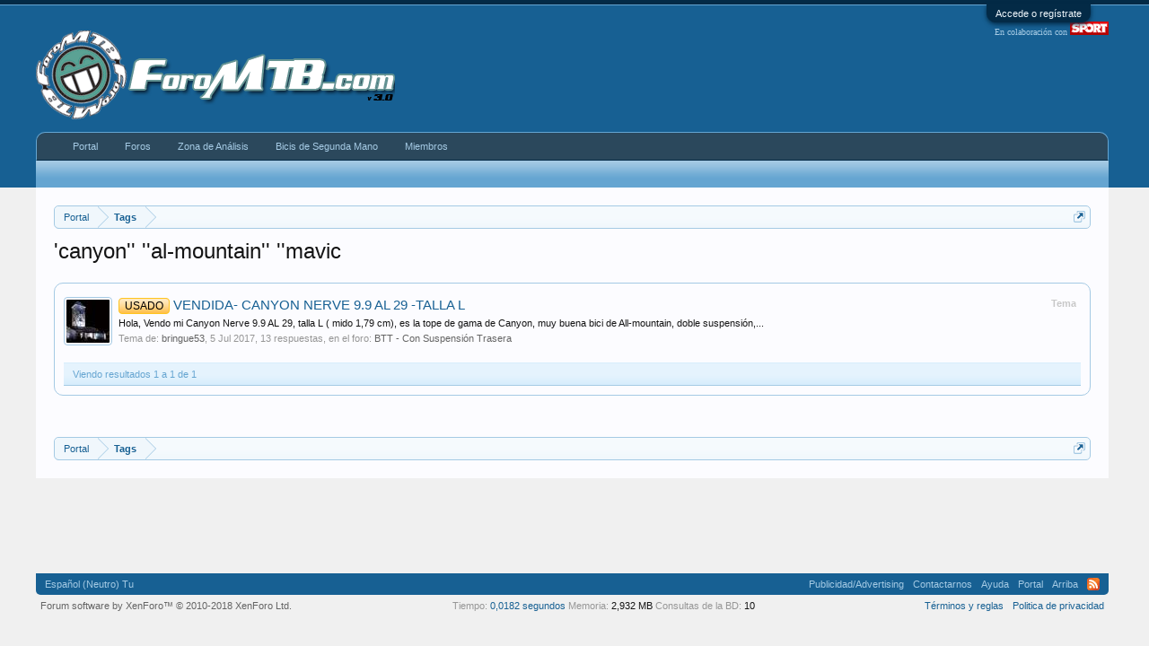

--- FILE ---
content_type: text/html; charset=utf-8
request_url: https://www.google.com/recaptcha/api2/aframe
body_size: 266
content:
<!DOCTYPE HTML><html><head><meta http-equiv="content-type" content="text/html; charset=UTF-8"></head><body><script nonce="52U8SquQepq1dnzBhnr5vQ">/** Anti-fraud and anti-abuse applications only. See google.com/recaptcha */ try{var clients={'sodar':'https://pagead2.googlesyndication.com/pagead/sodar?'};window.addEventListener("message",function(a){try{if(a.source===window.parent){var b=JSON.parse(a.data);var c=clients[b['id']];if(c){var d=document.createElement('img');d.src=c+b['params']+'&rc='+(localStorage.getItem("rc::a")?sessionStorage.getItem("rc::b"):"");window.document.body.appendChild(d);sessionStorage.setItem("rc::e",parseInt(sessionStorage.getItem("rc::e")||0)+1);localStorage.setItem("rc::h",'1768664668132');}}}catch(b){}});window.parent.postMessage("_grecaptcha_ready", "*");}catch(b){}</script></body></html>

--- FILE ---
content_type: text/css; charset=utf-8
request_url: https://www.foromtb.com/css.php?css=xenforo,form,public&style=1&dir=LTR&d=1768299156
body_size: 25716
content:
@charset "UTF-8";

/* --- xenforo.css --- */

/*
 * YUI reset-fonts.css
 *
Copyright (c) 2009, Yahoo! Inc. All rights reserved.
Code licensed under the BSD License:
http://developer.yahoo.net/yui/license.txt
version: 2.7.0
*/
html{color:#000;background:#FFF;}body,div,dl,dt,dd,ul,ol,li,h1,h2,h3,h4,h5,h6,pre,code,form,fieldset,legend,input,button,textarea,p,blockquote,th,td{margin:0;padding:0;}table{border-collapse:collapse;border-spacing:0;}fieldset,img{border:0;}address,caption,cite,code,dfn,em,strong,th,var,optgroup{font-style:inherit;font-weight:inherit;}del,ins{text-decoration:none;}li{list-style:none;}caption,th{text-align:left;}h1,h2,h3,h4,h5,h6{font-size:100%;font-weight:normal;}q:before,q:after{content:'';}abbr,acronym{border:0;font-variant:normal;text-decoration:none}sup{vertical-align:baseline;}sub{vertical-align:baseline;}legend{color:#000;}input,button,textarea,select,optgroup,option{font-family:inherit;font-size:inherit;font-style:inherit;font-weight:inherit;}input,button,textarea,select{*font-size:100%;}body{font:13px/1.231 arial,helvetica,clean,sans-serif;*font-size:small;*font:x-small;}select,input,button,textarea,button{font:99% arial,helvetica,clean,sans-serif;}table{font-size:inherit;font:100%;}pre,code,kbd,samp,tt{font-family:monospace;*font-size:108%;line-height:100%;}

/*
 * Firefox broken image placeholder support.
 *
http://lab.gmtplusone.com/image-placeholder/
*/ 
img:-moz-broken, img:-moz-user-disabled { -moz-force-broken-image-icon: 1; }
img:-moz-broken:not([width]), img:-moz-user-disabled:not([width]) { width: 50px; }
img:-moz-broken:not([height]), img:-moz-user-disabled:not([height]) { height: 50px; }

/*
 * XenForo Core CSS
 *
 */

html
{
	background-color: rgb(240,240,240);
background-repeat: no-repeat;

	overflow-y: scroll !important;
}

body
{
	-webkit-text-size-adjust: 100%;
	-moz-text-size-adjust: 100%;
	-ms-text-size-adjust: 100%;
	text-size-adjust: 100%;

	font-family: 'Trebuchet MS', Helvetica, Arial, sans-serif;
color: rgb(20,20,20);
background-repeat: no-repeat;
word-wrap: break-word;
line-height: 1.28;

}

/* counteract the word-wrap setting in 'body' */
pre, textarea
{
	word-wrap: normal;
}

[dir=auto] { text-align: left; }

a:link,
a:visited
{
	color: #176093;
text-decoration: none;

}

	a[href]:hover
	{
		text-decoration: underline;

	}
	
	a:hover
	{
		_text-decoration: underline;
	}
	
	a.noOutline
	{
		outline: 0 none;
	}
	
	.emCtrl,
	.messageContent a
	{
		border-radius: 5px;
	}
	
		.emCtrl:hover,
		.emCtrl:focus,
		.ugc a:hover,
		.ugc a:focus
		{
			/*position: relative;
			top: -1px;*/
			text-decoration: none;
			box-shadow: 5px 5px 7px #CCCCCC;
			outline: 0 none;
		}
		
			.emCtrl:active,
			.ugc a:active
			{
				position: relative;
				top: 1px;
				box-shadow: 2px 2px 7px #CCCCCC;
				outline: 0 none;
			}

	.ugc a:link,
	.ugc a:visited
	{
		padding: 0 3px;
margin: 0 -3px;
border-radius: 5px;

	}
	
		.ugc a:hover,
		.ugc a:focus
		{
			color: #6d3f03;
background: #fff4e5 url('styles/default/xenforo/gradients/category-23px-light.png') repeat-x top;

		}
		
img.mceSmilie,
img.mceSmilieSprite
{
	vertical-align: text-bottom;
	margin: 0 1px;
}
		
/** title bar **/

.titleBar
{
	margin-bottom: 10px;
}

/* clearfix */ .titleBar { zoom: 1; } .titleBar:after { content: '.'; display: block; height: 0; clear: both; visibility: hidden; }

.titleBar h1
{
	font-size: 18pt;
overflow: hidden;
zoom: 1;

}

	.titleBar h1 em
	{
		color: rgb(100,100,100);
	}
		
	.titleBar h1 .Popup
	{
		float: left;
	}

#pageDescription
{
	font-size: 11px;
color: rgb(150,150,150);
margin-top: 2px;

}

.topCtrl
{
	float: right;
}
	
	.topCtrl h2
	{
		font-size: 12pt;
	}
		
/** images **/

img
{
	-ms-interpolation-mode: bicubic;
}

a.avatar 
{ 
	*cursor: pointer; /* IE7 refuses to do this */ 
} 

.avatar img,
.avatar .img,
.avatarCropper
{
	background-color: rgb(252, 252, 255);
padding: 2px;
border: 1px solid #a5cae4;
border-radius: 4px;

}

.avatar.plainImage img,
.avatar.plainImage .img
{
	border: none;
	border-radius: 0;
	padding: 0;
	background-position: left top;
}

	.avatar .img
	{
		display: block;
		background-repeat: no-repeat;
		background-position: 2px 2px;
		text-indent: 1000px;
		overflow: hidden;
		white-space: nowrap;
		word-wrap: normal;
	}

	.avatar .img.s { width: 48px;  height: 48px;  }
	.avatar .img.m { width: 96px;  height: 96px;  }
	.avatar .img.l { width: 192px; height: 192px; }

.avatarCropper
{
	width: 192px;
	height: 192px;
	direction: ltr;
}

.avatarCropper a,
.avatarCropper span,
.avatarCropper label
{
	overflow: hidden;
	position: relative;
	display: block;
	width: 192px;
	height: 192px;
}

.avatarCropper img
{
	padding: 0;
	border: none;
	border-radius: 0;

	position: relative;
	display: block;
}

.avatarScaler img
{
	max-width: 192px;
	_width: 192px;
}

/* ***************************** */

body .dimmed, body a.dimmed, body .dimmed a { color: rgb(100,100,100); }
body .muted, body a.muted, body .muted a { color: rgb(150,150,150); }
body .faint, body a.faint, body .faint a { color: rgb(200,200,200); }

.highlight { font-weight: bold; }

.concealed,
.concealed a,
.cloaked,
.cloaked a
{
	text-decoration: inherit !important;
	color: inherit !important;
	*clear:expression( style.color = parentNode.currentStyle.color, style.clear = "none", 0);
}

a.concealed:hover,
.concealed a:hover
{
	text-decoration: underline !important;
}

/* ***************************** */

.xenTooltip
{
	font-size: 11px;
color: rgb(255, 255, 255);
background: url(rgba.php?r=0&g=0&b=0&a=153); background: rgba(0,0,0, 0.6); _filter: progid:DXImageTransform.Microsoft.gradient(startColorstr=#99000000,endColorstr=#99000000);
padding: 5px 10px;
border-radius: 5px;
display: none;
z-index: 15000;
cursor: default;

}

.xenTooltip a,
.xenTooltip a:hover
{
	color: rgb(255, 255, 255);
	text-decoration: underline;
}

	.xenTooltip .arrow
	{
		border-top:  6px solid rgb(0,0,0); border-top:  6px solid rgba(0,0,0, 0.6); _border-top:  6px solid rgb(0,0,0);
border-right: 6px solid transparent;
border-bottom: 1px none black;
border-left: 6px solid transparent;
position: absolute;
bottom: -6px;
line-height: 0px;
width: 0px;
height: 0px;

		left: 9px;
		
		/* Hide from IE6 */
		_display: none;
	}

	.xenTooltip.flipped .arrow
	{
		left: auto;
		right: 9px;
	}

.xenTooltip.statusTip
{
	/* Generated by XenForo.StatusTooltip JavaScript */
	padding: 5px 10px;
line-height: 17px;
width: 250px;
height: auto;

}

	.xenTooltip.statusTip .arrow
	{
		border: 6px solid transparent;
border-right-color:  rgb(0,0,0); border-right-color:  rgba(0,0,0, 0.6); _border-right-color:  rgb(0,0,0);
border-left: 1px none black;
top: 6px;
left: -6px;
bottom: auto;
right: auto;

	}
			
.xenTooltip.iconTip { margin-left: -6px; }
.xenTooltip.iconTip.flipped { margin-left: 7px; }

/* ***************************** */

#PreviewTooltip
{
	display: none;
}

.xenPreviewTooltip
{
	border: 10px solid #032A46;
border-radius: 10px;
position: relative;
box-shadow: 0px 12px 25px rgba(0,0,0, 0.5);
width: 400px;

	
	display: none;	
	z-index: 15000;
	cursor: default;
	
	border-color:  rgb(3, 42, 70); border-color:  rgba(3, 42, 70, 0.5); _border-color:  rgb(3, 42, 70);
}

	.xenPreviewTooltip .arrow
	{
		border-top:  15px solid rgb(3,42,70); border-top:  15px solid rgba(3,42,70, 0.25); _border-top:  15px solid rgb(3,42,70);
border-right: 15px solid transparent;
border-bottom: 1px none black;
border-left: 15px solid transparent;
position: absolute;
bottom: -15px;
left: 22px;

		
		_display: none;
	}
	
		.xenPreviewTooltip .arrow span
		{
			border-top: 15px solid rgb(252, 252, 255);
border-right: 15px solid transparent;
border-bottom: 1px none black;
border-left: 15px solid transparent;
position: absolute;
top: -17px;
left: -15px;

		}

	.xenPreviewTooltip .section,
	.xenPreviewTooltip .sectionMain,
	.xenPreviewTooltip .primaryContent,
	.xenPreviewTooltip .secondaryContent
	{
		margin: 0;
	}
	
		.xenPreviewTooltip .previewContent
		{
			overflow: hidden; zoom: 1;
			min-height: 1em;
		}

/* ***************************** */

.importantMessage
{
	margin: 10px 0;
	color: #6d3f03;
	background-color: #fff4e5;
	text-align: center;
	padding: 5px;
	border-radius: 5px;
	border: solid 1px #f9bc6d;
}

.importantMessage a
{
	font-weight: bold;
	color: #6d3f03;
}

/* ***************************** */

.section
{
	margin: 10px auto;

}

.sectionMain
{
	background-color: rgb(252, 252, 255);
padding: 10px;
margin: 10px auto;
border: 1px solid #a5cae4;
border-radius: 10px;

}

.heading,
.xenForm .formHeader
{
	font-weight: bold;
font-size: 11pt;
color: #f0f7fc;
background-color: #65a5d1;
padding: 5px 10px;
margin-bottom: 3px;
border-bottom: 1px solid #176093;
border-top-left-radius: 5px;
border-top-right-radius: 5px;

}

	.heading a { color: #f0f7fc; }

.subHeading
{
	font-size: 11px;
color: #6d3f03;
background: #f9d9b0 url('styles/default/xenforo/gradients/category-23px-light.png') repeat-x top;
padding: 5px 10px;
margin: 3px auto 0;
border-top: 1px solid #f9d9b0;
border-bottom: 1px solid #f9bc6d;

}

	.subHeading a { color: #6d3f03; }

.textHeading,
.xenForm .sectionHeader
{
	font-weight: bold;
color: rgb(20,20,20);
padding-bottom: 2px;
margin: 10px auto 5px;
border-bottom: 1px solid #d7edfc;

}

.xenForm .sectionHeader,
.xenForm .formHeader
{
	margin: 10px 0;
}

.primaryContent > .textHeading:first-child,
.secondaryContent > .textHeading:first-child
{
	margin-top: 0;
}

.larger.textHeading,
.xenForm .sectionHeader
{
	color: #a5cae4;
	font-size: 11pt;
	margin-bottom: 6px;
}

	.larger.textHeading a,
	.xenForm .sectionHeader a
	{
		color: #a5cae4;
	}

.primaryContent
{
	background-color: rgb(252, 252, 255);
padding: 10px;
border-bottom: 1px solid #d7edfc;

}

	.primaryContent a
	{
		color: #176093;

	}

.secondaryContent
{
	background: #f0f7fc url('styles/default/xenforo/gradients/category-23px-light.png') repeat-x top;
padding: 10px;
border-bottom: 1px solid #d7edfc;

}

	.secondaryContent a
	{
		color: #176093;

	}

.sectionFooter
{
	overflow: hidden; zoom: 1;
	font-size: 11px;
color: #65a5d1;
background: #d7edfc url('styles/default/xenforo/gradients/category-23px-light.png') repeat-x top;
padding: 4px 10px;
border-bottom: 1px solid #a5cae4;
line-height: 16px;

}

	.sectionFooter a { color: #65a5d1; }

	.sectionFooter .left
	{
		float: left;
	}

	.sectionFooter .right
	{
		float: right;
	}

/* used for section footers with central buttons, esp. in report viewing */

.actionList
{
	text-align: center;
}

/* left-right aligned options */

.opposedOptions
{
	overflow: hidden; zoom: 1;
}
	
	.opposedOptions .left
	{
		float: left;
	}
	
	.opposedOptions .right
	{
		float: right;
	}

.columns
{
	overflow: hidden; zoom: 1;
}

	.columns .columnContainer
	{
		float: left;
	}
	
		.columns .columnContainer .column
		{
			margin-left: 3px;
		}
		
		.columns .columnContainer:first-child .column
		{
			margin-left: 0;
		}

.c50_50 .c1,
.c50_50 .c2 { width: 49.99%; }

.c70_30 .c1 { width: 70%; }
.c70_30 .c2 { width: 29.99%; }

.c60_40 .c1 { width: 60%; }
.c60_40 .c2 { width: 39.99%; }

.c40_30_30 .c1 { width: 40%; }
.c40_30_30 .c2,
.c40_30_30 .c3 { width: 29.99%; }

.c50_25_25 .c1 { width: 50%; }
.c50_25_25 .c2,
.c50_25_25 .c3 { width: 25%; }

/* ***************************** */
/* Basic Tabs */

.tabs
{
	font-size: 11px;
background: #f0f7fc url('styles/default/xenforo/gradients/form-button-white-25px.png') repeat-x top;
padding: 0 10px;
border-bottom: 1px solid #a5cae4;
word-wrap: normal;
min-height: 23px;
_height: 23px;

	
	display: table;
	width: 100%;
	*width: auto;
	box-sizing: border-box;
}

.tabs li
{
	float: left;
}

.tabs li a,
.tabs.noLinks li
{
	color: rgb(20,20,20);
text-decoration: none;
background: #d7edfc url('styles/default/xenforo/gradients/form-button-white-25px.png') repeat-x top;
padding: 0 8px;
margin-right: -1px;
margin-bottom: -1px;
border: 1px solid #a5cae4;
border-top-left-radius: 5px;
border-top-right-radius: 5px;
display: inline-block;
line-height: 22px;
cursor: pointer;
outline: 0 none;
white-space: nowrap;
word-wrap: normal;
height: 22px;

}

.tabs li:hover a,
.tabs.noLinks li:hover
{
	text-decoration: none;
background-color: #a5cae4;
		
}

.tabs li.active a,
.tabs.noLinks li.active
{
	background-color: rgb(252, 252, 255);
padding-bottom: 1px;
border-bottom: 1px none black;

}

/* Tabs inside forms */

.xenForm .tabs,
.xenFormTabs
{
	padding: 5px 30px 0;
}


@media (max-width:480px)
{
	.Responsive .tabs li
	{
		float: none;
	}

	.Responsive .tabs li a,
	.Responsive .tabs.noLinks li
	{
		display: block;
	}
	
	.Responsive .tabs
	{
		display: flex;
		display: -webkit-flex;
		flex-wrap: wrap;
		-webkit-flex-wrap: wrap;
	}
	
	.Responsive .tabs li
	{
		flex-grow: 1;
		-webkit-flex-grow: 1;
		text-align: center;
	}
	
	.Responsive .xenForm .tabs,
	.Responsive .xenFormTabs
	{
		padding-left: 10px;
		padding-right: 10px;
	}
}


/* ***************************** */
/* Popup Menus */

.Popup
{
	position: relative;
}

	.Popup.inline
	{
		display: inline;
	}
	
/** Popup menu trigger **/

.Popup .arrowWidget
{
	/* circle-arrow-down */
	background: transparent url('styles/default/xenforo/xenforo-ui-sprite.png') no-repeat -32px 0;
margin-top: -2px;
margin-left: 2px;
display: inline-block;
*margin-top: 0;
vertical-align: middle;
width: 13px;
height: 14px;

}

.PopupOpen .arrowWidget
{
	/* circle-arrow-up */
	background-position: -16px 0;

}

.Popup .PopupControl,
.Popup.PopupContainerControl
{
	display: inline-block;
	cursor: pointer;
}

	.Popup .PopupControl:hover,
	.Popup.PopupContainerControl:hover
	{
		color: #176093;
text-decoration: none;
background-color: #d7edfc;

	}

	.Popup .PopupControl:focus,
	.Popup .PopupControl:active,
	.Popup.PopupContainerControl:focus,
	.Popup.PopupContainerControl:active
	{
		outline: 0;
	}
	
	.Popup .PopupControl.PopupOpen,
	.Popup.PopupContainerControl.PopupOpen
	{
		color: #2b485c;
background: #6cb2e4 url('styles/default/xenforo/gradients/tab-unselected-25px-light.png') repeat-x top;
border-top-left-radius: 3px;
border-top-right-radius: 3px;
border-bottom-right-radius: 0px;
border-bottom-left-radius: 0px;
text-shadow: 1px 1px 2px white;

	}
	
	.Popup .PopupControl.BottomControl.PopupOpen,
	.Popup.PopupContainerControl.BottomControl.PopupOpen
	{
		border-top-left-radius: 0px;
		border-top-right-radius: 0px;
		border-bottom-left-radius: 3px;
		border-bottom-right-radius: 3px;
	}
		
		.Popup .PopupControl.PopupOpen:hover,
		.Popup.PopupContainerControl.PopupOpen:hover
		{
			text-decoration: none;
		}
		
/** Menu body **/

.Menu
{
	/*background-color: #ffffff;*/
	
	font-size: 11px;
border: 1px solid #6cb2e4;
border-top: 5px solid #6cb2e4;
overflow: hidden;
box-shadow: 0px 5px 5px rgba(0,0,0, 0.5);

	
	min-width: 200px;
	*width: 200px;
	
	/* makes menus actually work... */
	position: absolute;
	z-index: 7500;
	display: none;
}

/* allow menus to operate when JS is disabled */
.Popup:hover .Menu
{
	display: block;
}

.Popup:hover .Menu.JsOnly
{
	display: none;
}

.Menu.BottomControl
{
	border-top-width: 1px;
	border-bottom-width: 3px;
	box-shadow: 0px 0px 0px transparent;
}

	.Menu > li > a,
	.Menu .menuRow
	{
		display: block;
	}
	
.Menu.inOverlay
{
	z-index: 10000;
}
		
/* Menu header */

.Menu .menuHeader
{
	overflow: hidden; zoom: 1;
}

.Menu .menuHeader h3
{
	font-size: 15pt;

}

.Menu .menuHeader .muted
{
	font-size: 11px;

}

/* Standard menu sections */

.Menu .primaryContent
{
	background-color: rgba(252, 252, 255, 0.96);
}

.Menu .secondaryContent
{
	background-color: rgba(240, 247, 252, 0.96);
}

.Menu .sectionFooter
{
	background-color: rgba(215, 237, 252, 0.9);
}

/* Links lists */

.Menu .blockLinksList
{	
	max-height: 400px;
	overflow: auto;
}

/* form popups */

.formPopup
{
	width: 250px;
	background-color: rgb(252, 252, 255);
}

	.formPopup form,
	.formPopup .ctrlUnit
	{
		margin: 5px auto;
	}
	
		.formPopup .ctrlUnit
		{
		}
		
	.formPopup .textCtrl,
	.formPopup .button
	{
		width: 232px;
	}
		
	.formPopup .ctrlUnit > dt label
	{
		display: block;
		margin-bottom: 2px;
	}
		
	.formPopup .submitUnit dd
	{
		text-align: center;
	}
	
		.formPopup .ctrlUnit > dd .explain
		{
			margin: 2px 0 0;
		}
	
	.formPopup .primaryControls
	{
		zoom: 1;
		white-space: nowrap;
		word-wrap: normal;
		padding: 0 5px;
	}
	
		.formPopup .primaryControls input.textCtrl
		{
			margin-bottom: 0;
		}
	
	.formPopup .secondaryControls
	{
		padding: 0 5px;
	}
	
		.formPopup .controlsWrapper
		{
			background: #d7edfc url('styles/default/xenforo/gradients/category-23px-light.png') repeat-x top;
			border-radius: 5px;
			padding: 5px;
			margin: 5px 0;
			font-size: 11px;
		}

			.formPopup .controlsWrapper .textCtrl
			{
				width: 222px;
			}
	
	.formPopup .advSearchLink
	{
		display: block;
		text-align: center;
		padding: 5px;
		font-size: 11px;
		border-radius: 5px;
		border: 1px solid #d7edfc;
		background: #f0f7fc url('styles/default/xenforo/gradients/category-23px-light.png') repeat-x top;
	}
	
		.formPopup .advSearchLink:hover
		{
			background-color: #d7edfc;
			text-decoration: none;
		}

/* All overlays must have this */
.xenOverlay
{
	display: none;
	z-index: 10000;
	width: 90%;
	box-sizing: border-box;
	max-width: 690px; /*calc: 90=overlay padding+borders*/
}

	.xenOverlay .overlayScroll
	{
		max-height: 400px;
		overflow: auto;
	}
	
	.xenOverlay .overlayScroll.ltr
	{
		direction: ltr;
	}
	
	.xenOverlay .overlayScroll .sortable-placeholder
	{
		background-color: #a5cae4;
	}
	
	.xenOverlay .overlayContain
	{
		overflow-x: auto;
	}
	
	.xenOverlay .overlayContain.ltr
	{
		direction: ltr;
	}

.overlayOnly /* needs a bit more specificity over regular buttons */
{
	display: none !important;
}

	.xenOverlay .overlayOnly
	{
		display: block !important;
	}
	
	.xenOverlay input.overlayOnly,
	.xenOverlay button.overlayOnly,
	.xenOverlay a.overlayOnly
	{
		display: inline !important;
	}
	
	.xenOverlay a.close 
	{
		background-image: url('styles/default/xenforo/overlay/close.png');
position: absolute;
right: 4px;
top: 4px;
cursor: pointer;
width: 35px;
height: 35px;

	}
	
.xenOverlay .nonOverlayOnly
{
	display: none !important;
}

/* Generic form overlays */

.xenOverlay .formOverlay
{
	color: #eee;
background: url(rgba.php?r=0&g=0&b=0&a=191); background: rgba(0,0,0, 0.75); _filter: progid:DXImageTransform.Microsoft.gradient(startColorstr=#BF000000,endColorstr=#BF000000);
padding: 15px 25px;
border:  20px solid rgb(0,0,0); border:  20px solid rgba(0,0,0, 0.25); _border:  20px solid rgb(0,0,0);
border-radius: 20px;
box-shadow: 0px 25px 50px rgba(0,0,0, 0.5);
_zoom: 1;

	margin: 0;
}

	.Touch .xenOverlay .formOverlay
	{
		background: rgb(0, 0, 0);
		box-shadow: none;
	}

	.xenOverlay .formOverlay a.muted,
	.xenOverlay .formOverlay .muted a
	{
		color: rgb(150,150,150);
	}

	.xenOverlay .formOverlay .heading
	{
		font-weight: bold;
font-size: 12pt;
color: #f0f7fc;
background-color: #176093;
padding: 5px 10px;
margin-bottom: 10px;
border: 1px solid #2b485c;
border-radius: 5px;

	}

	.xenOverlay .formOverlay .subHeading
	{
		font-weight: bold;
font-size: 11px;
color: #f0f7fc;
background-color: #2b485c;
padding: 5px 10px;
margin-bottom: 10px;
border: 1px solid #176093;
border-radius: 3px;

	}
	
	.xenOverlay .formOverlay .textHeading
	{
		color: #f0f7fc;

	}
	
	.xenOverlay .formOverlay > p
	{
		padding-left: 10px;
		padding-right: 10px;
	}

	.xenOverlay .formOverlay .textCtrl
	{
		color: #f0f7fc;
background-color: black;
border-color: #a5cae4;

	}

	.xenOverlay .formOverlay .textCtrl option
	{
		background-color: black;
	}

	.xenOverlay .formOverlay .textCtrl:focus,
	.xenOverlay .formOverlay .textCtrl.Focus
	{
		background: #032A46 none;

	}

	.xenOverlay .formOverlay .textCtrl:focus option
	{
		background: #032A46 none;
	}

	.xenOverlay .formOverlay .textCtrl.disabled
	{
		background: url(rgba.php?r=0&g=0&b=0&a=63); background: rgba(0,0,0, 0.25); _filter: progid:DXImageTransform.Microsoft.gradient(startColorstr=#3F000000,endColorstr=#3F000000);

	}

	.xenOverlay .formOverlay .textCtrl.disabled option
	{
		background: url(rgba.php?r=0&g=0&b=0&a=63); background: rgba(0,0,0, 0.25); _filter: progid:DXImageTransform.Microsoft.gradient(startColorstr=#3F000000,endColorstr=#3F000000);
	}

	.xenOverlay .formOverlay .textCtrl.prompt
	{
		color: rgb(160,160,160);

	}

	.xenOverlay .formOverlay .ctrlUnit > dt dfn,
	.xenOverlay .formOverlay .ctrlUnit > dd li .hint,
	.xenOverlay .formOverlay .ctrlUnit > dd .explain
	{
		color: #bbb;

	}

	.xenOverlay .formOverlay a
	{
		color: #fff;

	}

		.xenOverlay .formOverlay a.button
		{
			color: black;

		}

	.xenOverlay .formOverlay .avatar img,
	.xenOverlay .formOverlay .avatar .img,
	.xenOverlay .formOverlay .avatarCropper
	{
		background-color: transparent;
	}
	
	/* tabs in form overlay */
	
	.xenOverlay .formOverlay .tabs /* the actual tabs */
	{
		background: transparent none;
border-color: #a5cae4;

	}

		.xenOverlay .formOverlay .tabs a
		{
			background: transparent none;
border-color: #a5cae4;

		}
		
			.xenOverlay .formOverlay .tabs a:hover
			{
				background: url(rgba.php?r=255&g=255&b=255&a=63); background: rgba(255,255,255, 0.25); _filter: progid:DXImageTransform.Microsoft.gradient(startColorstr=#3FFFFFFF,endColorstr=#3FFFFFFF);

			}
			
			.xenOverlay .formOverlay .tabs .active a
			{
				background-color: black;

			}
			
	.xenOverlay .formOverlay .tabPanel /* panels switched with the tab controls */
	{
		background: transparent url('styles/default/xenforo/color-picker/panel.png') repeat-x top;
border: 1px solid #a5cae4;

	}


/* Generic overlays */

.xenOverlay .section,
.xenOverlay .sectionMain
{
	padding: 0px;
border: 20px solid #032A46;
border-radius: 20px;
box-shadow: 0px 25px 50px rgba(0,0,0, 0.5);

	
	border-color:  rgb(3, 42, 70); border-color:  rgba(3, 42, 70, 0.5); _border-color:  rgb(3, 42, 70);
}

	.Touch .xenOverlay .section,
	.Touch .xenOverlay .sectionMain
	{
		border-color: #032A46;
		box-shadow: none;
	}

.xenOverlay > .section,
.xenOverlay > .sectionMain
{
	background: none;
	margin: 0;
}

	.xenOverlay .section .heading,
	.xenOverlay .sectionMain .heading
	{
		border-radius: 0;
		margin-bottom: 0;
	}

	.xenOverlay .section .subHeading,
	.xenOverlay .sectionMain .subHeading
	{
		margin-top: 0;
	}

	.xenOverlay .section .sectionFooter,
	.xenOverlay .sectionMain .sectionFooter
	{
		overflow: hidden; zoom: 1;
	}
		
		.xenOverlay .sectionFooter .buttonContainer
		{
			line-height: 31px;
		}
	
		.xenOverlay .sectionFooter .button,
		.xenOverlay .sectionFooter .buttonContainer
		{
			min-width: 75px;
			*min-width: 0;
			float: right;
			margin-left: 5px;
		}
		
			.xenOverlay .sectionFooter .buttonContainer .button
			{
				float: none;
				margin-left: 0;
			}

/* The AJAX progress indicator overlay */

#AjaxProgress.xenOverlay
{
	width: 100%;
	max-width: none;
	overflow: hidden; zoom: 1;
}

	#AjaxProgress.xenOverlay .content
	{
		background: rgb(0, 0, 0) url('styles/default/xenforo/widgets/ajaxload.info_FFFFFF_facebook.gif') no-repeat center center; background: rgba(0,0,0, 0.5) url('styles/default/xenforo/widgets/ajaxload.info_FFFFFF_facebook.gif') no-repeat center center;
border-bottom-left-radius: 10px;
float: right;
width: 85px;
height: 30px;

	}
	
		.Touch #AjaxProgress.xenOverlay .content
		{
			background-color: rgb(0, 0, 0);
		}

/* Timed message for redirects */

.xenOverlay.timedMessage
{
	color: black;
background: transparent url('styles/default/xenforo/overlay/timed-message.png') repeat-x;
border-bottom: 1px solid black;
max-width: none;
width: 100%;

}

	.xenOverlay.timedMessage .content
	{
		font-size: 18pt;
padding: 30px;
text-align: center;

	}
	
/* Growl-style message */

#StackAlerts
{
	position: fixed;
	bottom: 70px;
	left: 35px;
	z-index: 9999; /* in front of the expose mask */
}

	#StackAlerts .stackAlert
	{
		position: relative;
		width: 270px;
		border: 1px solid #6cb2e4;
		border-radius: 5px;
		box-shadow: 2px 2px 5px 0 rgba(0,0,0, 0.4);
		margin-top: 5px;
	}

		#StackAlerts .stackAlertContent
		{
			padding: 10px;
			padding-right: 30px;
			border-radius: 4px;
			border: solid 2px #d7edfc;
			background: url(rgba.php?r=240&g=247&b=252&a=229); background: rgba(240, 247, 252, 0.9); _filter: progid:DXImageTransform.Microsoft.gradient(startColorstr=#E5F0F7FC,endColorstr=#E5F0F7FC);
			font-size: 11px;
			font-weight: bold;
		}
	
/* Inline Editor */

.xenOverlay .section .messageContainer
{
	padding: 0;
}

.xenOverlay .section .messageContainer .mceLayout
{
	border: none;	
}

.xenOverlay .section .messageContainer tr.mceFirst td.mceFirst
{
	border-top: none;
}

.xenOverlay .section .messageContainer tr.mceLast td.mceLast,
.xenOverlay .section .messageContaner tr.mceLast td.mceIframeContainer
{
	border-bottom: none;
}

.xenOverlay .section .textCtrl.MessageEditor,
.xenOverlay .section .mceLayout,
.xenOverlay .section .bbCodeEditorContainer textarea
{
	width: 100% !important;
	min-height: 260px;
	_height: 260px;
	box-sizing: border-box;
}


@media (max-width:610px)
{
	.Responsive .xenOverlay
	{
		width: 100%;
	}
	
	.Responsive .xenOverlay .formOverlay,
	.Responsive .xenOverlay .section,
	.Responsive .xenOverlay .sectionMain
	{
		border-radius: 10px;
		border-width: 10px;
	}
	
	.Responsive .xenOverlay a.close 
	{
		top: 0;
		right: 0;
		width: 28px;
		height: 28px;
		background-size: 100% 100%;
	}
}


.alerts .alertGroup
{
	margin-bottom: 20px;
}

.alerts .primaryContent
{
	overflow: hidden; zoom: 1;
	padding: 5px;
}

.alerts .avatar
{
	float: left;
}

.alerts .avatar img
{
	width: 32px;
	height: 32px;
}

.alerts .alertText
{
	margin-left: 32px;
	padding: 0 5px;
}

.alerts h3
{
	display: inline;
}

.alerts h3 .subject
{
	font-weight: bold;
}

.alerts .timeRow
{
	font-size: 11px;
	margin-top: 5px;
}
	
	.alerts .newIcon,
	.alertsPopup .newIcon
	{
		display: inline-block;
		vertical-align: baseline;
		margin-left: 2px;
		width: 11px;
		height: 11px;
		background: url('styles/default/xenforo/xenforo-ui-sprite.png') no-repeat -144px -40px;
	}

/** Data tables **/

.dataTableWrapper
{
	overflow-x: auto;
	overflow-y: visible;
}

table.dataTable
{
	width: 100%;
	_width: 99.5%;
	margin: 10px 0;
}

.dataTable caption
{
	font-weight: bold;
font-size: 11pt;
color: #f0f7fc;
background-color: #65a5d1;
padding: 5px 10px;
margin-bottom: 3px;
border-bottom: 1px solid #176093;
border-top-left-radius: 5px;
border-top-right-radius: 5px;

}

.dataTable tr.dataRow td
{
	border-bottom: 1px solid #d7edfc;
	padding: 5px 10px;
	word-wrap: break-word;
}

.dataTable tr.dataRow td.secondary
{
	background: #f0f7fc url("styles/default/xenforo/gradients/category-23px-light.png") repeat-x top;
}

.dataTable tr.dataRow th
{
	background: #f9d9b0 url("styles/default/xenforo/gradients/category-23px-light.png") repeat-x top;
	border-bottom: 1px solid #f9bc6d;
	border-top: 1px solid #f9d9b0;
	color: #6d3f03;
	font-size: 11px;
	padding: 5px 10px;
}

	.dataTable tr.dataRow th a
	{
		color: inherit;
		text-decoration: underline;
	}

.dataTable .dataRow .dataOptions
{
	text-align: right;
	white-space: nowrap;
	word-wrap: normal;
	padding: 0;
}

.dataTable .dataRow .important,
.dataTable .dataRow.important
{
	font-weight: bold;
}

.dataTable .dataRow .dataOptions a.secondaryContent
{
	display: inline-block;
	border-left: 1px solid #d7edfc;
	border-bottom: none;
	padding: 7px 10px 6px;
	font-size: 11px;
}

	.dataTable .dataRow .dataOptions a.secondaryContent:hover
	{
		background-color: #d7edfc;
		text-decoration: none;
	}

	.dataTable .dataRow .delete
	{
		padding: 0px;
		width: 26px;
		border-left: 1px solid #d7edfc;
		background: #f0f7fc url('styles/default/xenforo/gradients/category-23px-light.png') repeat-x top;
	}	
				
		.dataTable .dataRow .delete a
		{
			display: block;
			background: transparent url('styles/default/xenforo/permissions/deny.png') no-repeat center center;
			cursor: pointer;
		
			padding: 5px;
			width: 16px;
			height: 16px;
			
			overflow: hidden;
			white-space: nowrap;
			text-indent: -1000px;
		}

.memberListItem
{
	overflow: hidden;
zoom: 1;

}

	.memberListItem .avatar,
	.memberListItem .icon
	{
		float: left;

	}
	
	/* ----------------------- */
	
	.memberListItem .extra
	{
		font-size: 11px;
float: right;

	}

		.memberListItem .extra .DateTime
		{
			display: block;
		}

		.memberListItem .extra .bigNumber
		{
			font-size: 250%;
			color: rgb(150,150,150);
		}
	
	.memberListItem .member
	{
		margin-left: 65px;

	}
	
	/* ----------------------- */
		
		.memberListItem h3.username
		{
			font-weight: bold;
font-size: 13pt;
margin-bottom: 3px;

		}
			
		.memberListItem .username.guest
		{
			font-style: italic;
font-weight: normal;

		}
	
	/* ----------------------- */
		
		.memberListItem .userInfo
		{
			font-size: 11px;
margin-bottom: 3px;

		}
		
			.memberListItem .userBlurb
			{
			}
		
				.memberListItem .userBlurb .userTitle
				{
					font-weight: bold;

				}

			.memberListItem .userStats dt,
			.memberListItem .userStats dd
			{
				white-space: nowrap;
			}
				
	
	/* ----------------------- */
		
		.memberListItem .member .contentInfo
		{
			margin-top: 5px;

		}
	
	/* ----------------------- */
	
	
/* extended member list items have a fixed 200px right column */

.memberListItem.extended .extra
{
	width: 200px;
}

.memberListItem.extended .member
{
	margin-right: 210px;
}

/* Styling for hover-dismiss controls */

.DismissParent .DismissCtrl
{
	position: absolute;
	top: 12px;
	right: 5px;
	
	display: block;
	background: transparent url('styles/default/xenforo/xenforo-ui-sprite.png') no-repeat -80px 0;
	color: white;
	width: 15px;
	height: 15px;
	line-height: 15px;
	text-align: center;
	
	opacity: .4;
	-webkit-transition: opacity 0.3s ease-in-out;
	-moz-transition: opacity 0.3s ease-in-out;
	transition: opacity 0.3s ease-in-out;
	
	font-size: 10px;
	
	overflow: hidden;
	white-space: nowrap;
	text-indent: 20000em;
	
	cursor: pointer;
}

	.DismissParent:hover .DismissCtrl,
	.Touch .DismissParent .DismissCtrl
	{
		opacity: 1;
	}
	
		.DismissParent:hover .DismissCtrl:hover
		{
			background-position: -96px 0;
		}
		
			.DismissParent:hover .DismissCtrl:active
			{
				background-position: -112px 0;
			}
			
.DismissParent.notice_-1 .DismissCtrl
{
	display: none;
}

/* ***************************** */
/* un-reset, mostly from YUI */

.baseHtml h1
	{ font-size:138.5%; } 
.baseHtml h2
	{ font-size:123.1%; }
.baseHtml h3
	{ font-size:108%; } 
.baseHtml h1, .baseHtml h2, .baseHtml h3
	{  margin:1em 0; } 
.baseHtml h1, .baseHtml h2, .baseHtml h3, .baseHtml h4, .baseHtml h5, .baseHtml h6, .baseHtml strong
	{ font-weight:bold; } 
.baseHtml abbr, .baseHtml acronym
	{ border-bottom:1px dotted #000; cursor:help; }  
.baseHtml em
	{  font-style:italic; } 
.baseHtml blockquote, .baseHtml ul, .baseHtml ol, .baseHtml dl
	{ margin:1em; } 
.baseHtml ol, .baseHtml ul, .baseHtml dl
	{ margin-left:3em; margin-right:0; } 
.baseHtml ul ul, .baseHtml ul ol, .baseHtml ul dl, .baseHtml ol ul, .baseHtml ol ol, .baseHtml ol dl, .baseHtml dl ul, .baseHtml dl ol, .baseHtml dl dl
	{ margin-top:0; margin-bottom:0; }
.baseHtml ol li
	{ list-style: decimal outside; } 
.baseHtml ul li
	{ list-style: disc outside; } 
.baseHtml ol ul li, .baseHtml ul ul li
	{ list-style-type: circle; }
.baseHtml ol ol ul li, .baseHtml ol ul ul li, .baseHtml ul ol ul li, .baseHtml ul ul ul li
	{ list-style-type: square; }
.baseHtml ul ol li, .baseHtml ul ol ol li, .baseHtml ol ul ol li
	{ list-style: decimal outside; }
.baseHtml dl dd
	{ margin-left:1em; } 
.baseHtml th, .baseHtml td
	{ border:1px solid #000; padding:.5em; } 
.baseHtml th
	{ font-weight:bold; text-align:center; } 
.baseHtml caption
	{ margin-bottom:.5em; text-align:center; } 
.baseHtml p, .baseHtml pre, .baseHtml fieldset, .baseHtml table
	{ margin-bottom:1em; }

.PageNav
{
	font-size: 11px;
padding: 2px 0;
overflow: hidden;
zoom: 1;
line-height: 16px;
word-wrap: normal;
min-width: 150px;
white-space: nowrap;

	
	margin-bottom: -.5em;
}

	.PageNav .hidden
	{
		display: none;
	}
	
	.PageNav .pageNavHeader,
	.PageNav a,
	.PageNav .scrollable
	{
		display: block;
		float: left;
		margin-right: 3px;
		margin-bottom: .5em;
	}
	
	.PageNav .pageNavHeader
	{
		padding: 1px 0;
	}

	.PageNav a
	{		
		color: #8f6c3f;
text-decoration: none;
background-color: #fff4e5;
border: 1px solid #f9d9b0;
border-radius: 3px;
text-align: center;

		
		
		width: 19px;
	}
		
		.PageNav a[rel=start]
		{
			width: 19px !important;
		}

		.PageNav a.text
		{
			width: auto !important;
			padding: 0 4px;
		}
			
		.PageNav a.currentPage
		{
			color: #2b485c;
background-color: #f0f7fc;
border-color: #6cb2e4;
position: relative;

		}

		a.PageNavPrev,
		a.PageNavNext
		{
			color: rgb(20,20,20);
background-color: transparent;
padding: 1px;
border: 1px none black;
cursor: pointer;

			
			width: 19px !important;
		}
		
		.PageNav a:hover,
		.PageNav a:focus
		{
			color: #8f6c3f;
text-decoration: none;
background-color: #f9d9b0;
border-color: #f9bc6d;

		}
		
	.PageNav a.distinct
	{
		margin-left: 3px;
	}
			
	.PageNav .scrollable
	{
		position: relative;
		overflow: hidden;
		width: 117px; /* width of 5 page numbers plus their margin & border */
		height: 18px; /* only needs to be approximate */
	}
	
		.PageNav .scrollable .items
		{
			display: block;
			width: 20000em; /* contains scrolling items, should be huge */
			position: absolute;
		}
		
/** Edge cases - large numbers of digits **/

.PageNav .gt999 
{
	font-size: 9px;
	letter-spacing: -0.05em; 
}

.PageNav.pn5 a { width: 29px; } .PageNav.pn5 .scrollable { width: 167px; }
.PageNav.pn6 a { width: 33px; } .PageNav.pn6 .scrollable { width: 187px; }
.PageNav.pn7 a { width: 37px; } .PageNav.pn7 .scrollable { width: 207px; }


@media (max-width:610px)
{
	.Responsive .PageNav .pageNavHeader
	{
		display: none;
	}
}

@media (max-width:480px)
{
	.Responsive .PageNav .unreadLink
	{
		display: none;
	}
}


/* ***************************** */
/* DL Name-Value Pairs */

.pairs dt,
.pairsInline dt,
.pairsRows dt,
.pairsColumns dt,
.pairsJustified dt
{
	color: rgb(150,150,150);
}

.pairsRows,
.pairsColumns,
.pairsJustified
{
	line-height: 1.5;
}

.pairsInline dl,
.pairsInline dt,
.pairsInline dd
{
	display: inline;
}

.pairsRows dt,
.pairsRows dd
{
	display: inline-block;
	vertical-align: top;

	*display: inline;
	*margin-right: 1ex;
	*zoom: 1;
}

dl.pairsColumns,
dl.pairsJustified,
.pairsColumns dl,
.pairsJustified dl
{
	overflow: hidden; zoom: 1;
}

.pairsColumns dt,
.pairsColumns dd
{
	float: left;
	width: 48%;
}

.pairsJustified dt
{
	float: left;
	max-width: 100%;
	margin-right: 5px;
}
.pairsJustified dd
{
	float: right;
	text-align: right;
	max-width: 100%
}


/* ***************************** */
/* Lists that put all elements on a single line */

.listInline ul,
.listInline ol,
.listInline li,
.listInline dl,
.listInline dt,
.listInline dd
{
	display: inline;
}

/* intended for use with .listInline, produces 'a, b, c, d' / 'a * b * c * d' lists */

.commaImplode li:after,
.commaElements > *:after
{
	content: ', ';
}

.commaImplode li:last-child:after,
.commaElements > *:last-child:after
{
	content: '';
}

.bulletImplode li:before
{
	content: '\2022\a0';
}

.bulletImplode li:first-child:before
{
	content: '';
}

/* Three column list display */

.threeColumnList
{
	overflow: hidden; zoom: 1;
}

.threeColumnList li
{
	float: left;
	width: 32%;
	margin: 2px 1% 2px 0;
}

.twoColumnList
{
	overflow: hidden; zoom: 1;
}

.twoColumnList li
{
	float: left;
	width: 48%;
	margin: 2px 1% 2px 0;
}

/* ***************************** */
/* Preview tooltips (threads etc.) */

.previewTooltip
{
}
		
	.previewTooltip .avatar
	{
		float: left;
	}
	
	.previewTooltip .text
	{
		margin-left: 64px;
	}
	
		.previewTooltip blockquote
		{
			font-size: 11pt;
font-family: Georgia, "Times New Roman", Times, serif;
line-height: 1.4;

			
			font-size: 10pt;
			max-height: 150px;
			overflow: hidden;
		}
	
		.previewTooltip .posterDate
		{
			font-size: 11px;
			padding-top: 5px;
			border-top: 1px solid #d7edfc;
			margin-top: 5px;
		}

/* ***************************** */
/* List of block links */

.blockLinksList
{
	font-size: 11px;
padding: 2px;

}
		
	.blockLinksList a,
	.blockLinksList label
	{
		color: #176093;
padding: 5px 10px;
border-radius: 5px;
display: block;
outline: 0 none;

	}
	
		.blockLinksList a:hover,
		.blockLinksList a:focus,
		.blockLinksList li.kbSelect a,
		.blockLinksList label:hover,
		.blockLinksList label:focus,
		.blockLinksList li.kbSelect label
		{
			text-decoration: none;
background-color: #d7edfc;

		}
		
		.blockLinksList a:active,
		.blockLinksList li.kbSelect a:active,
		.blockLinksList a.selected,
		.blockLinksList li.kbSelect a.selected,
		.blockLinksList label:active,
		.blockLinksList li.kbSelect label:active,
		.blockLinksList label.selected,
		.blockLinksList li.kbSelect label.selected
		{
			color: #f0f7fc;
background-color: #65a5d1;

		}
		
		.blockLinksList a.selected,
		.blockLinksList li.kbSelect a.selected,
		.blockLinksList label.selected,
		.blockLinksList li.kbSelect label.selected
		{
			font-weight: bold;
display: block;

		}
		
		.blockLinksList span.depthPad
		{
			display: block;
		}

.blockLinksList .itemCount
{
	font-weight: bold;
font-size: 9px;
color: white;
background-color: #e03030;
padding: 0 2px;
border-radius: 2px;
position: absolute;
right: 2px;
top: -12px;
line-height: 16px;
min-width: 12px;
_width: 12px;
text-align: center;
text-shadow: none;
white-space: nowrap;
word-wrap: normal;
box-shadow: 2px 2px 5px rgba(0,0,0, 0.25);
height: 16px;


	float: right;
	position: relative;
	right: 0;
	top: -1px;
}

	.blockLinksList .itemCount.Zero
	{
		display: none;
	}
	
.bubbleLinksList
{
	overflow: hidden;
}

.bubbleLinksList a
{
	float: left;
	padding: 2px 4px;
	margin-right: 2px;
	border-radius: 3px;
	text-decoration: none;
}
	
	.bubbleLinksList a:hover,
	.bubbleLinksList a:active
	{
		text-decoration: none;
background-color: #d7edfc;

	}
	
	.bubbleLinksList a.active
	{
		color: #f0f7fc;
background-color: #65a5d1;

		font-weight: bold;
display: block;

	}

/* ***************************** */
/* Normally-indented nested lists */

.indentList ul,
.indentList ol
{
	margin-left: 2em;
}

/* ***************************** */
/* AJAX progress image */

.InProgress
{
	background: transparent url('styles/default/xenforo/widgets/ajaxload.info_B4B4DC_facebook.gif') no-repeat right center;
}

/* ***************************** */
/* Hidden inline upload iframe */

.hiddenIframe
{
	display: block;
	width: 500px;
	height: 300px;
}

/* ***************************** */
/* Exception display */

.traceHtml { font-size:11px; font-family:calibri, verdana, arial, sans-serif; }
.traceHtml .function { color:rgb(180,80,80); font-weight:normal; }
.traceHtml .file { font-weight:normal; }
.traceHtml .shade { color:rgb(128,128,128); }
.traceHtml .link { font-weight:bold; }

/* ***************************** */
/* Indenting for options */

._depth0 { padding-left:  0em; }
._depth1 { padding-left:  2em; }
._depth2 { padding-left:  4em; }
._depth3 { padding-left:  6em; }
._depth4 { padding-left:  8em; }
._depth5 { padding-left: 10em; }
._depth6 { padding-left: 12em; }
._depth7 { padding-left: 14em; }
._depth8 { padding-left: 16em; }
._depth9 { padding-left: 18em; }

.xenOverlay .errorOverlay
{
	color: white;
	padding: 25px;
	border-radius: 20px;	
	border:  20px solid rgb(0,0,0); border:  20px solid rgba(0,0,0, 0.25); _border:  20px solid rgb(0,0,0);
	
	background: url(rgba.php?r=0&g=0&b=0&a=191); background: rgba(0,0,0, 0.75); _filter: progid:DXImageTransform.Microsoft.gradient(startColorstr=#BF000000,endColorstr=#BF000000);
}

	.xenOverlay .errorOverlay .heading
	{
		padding: 5px 10px;
		font-weight: bold;
		font-size: 12pt;
		background: rgb(180,0,0);
		color: white;
		margin-bottom: 10px;
		border-radius: 5px;
		border: 1px solid rgb(100,0,0);
	}

	.xenOverlay .errorOverlay li
	{
		line-height: 2;
	}
	
	.xenOverlay .errorOverlay .exceptionMessage
	{
		color: rgb(150,150,150);
	}

/*** inline errors ***/

.formValidationInlineError
{
	display: none;
	position: absolute;
	z-index: 5000;
	background-color: white;
	border: 1px solid rgb(180,0,0);
	color: rgb(180,0,0);
	box-shadow: 2px 2px 10px #999;
	border-radius: 3px;
	padding: 2px 5px;
	font-size: 11px;
	width: 175px;
	min-height: 2.5em;
	_height: 2.5em;
	word-wrap: break-word;
}

	.formValidationInlineError.inlineError
	{
		position: static;
		width: auto;
		min-height: 0;
	}

/** Block errors **/

.errorPanel
{
	margin: 10px 0 20px;
	color: rgb(180,0,0);
	background: rgb(255, 235, 235);
	border-radius: 5px;
	border: 1px solid rgb(180,0,0);
}

	.errorPanel .errorHeading
	{
		margin: .75em;
		font-weight: bold;
		font-size: 12pt;
	}
	
	.errorPanel .errors
	{
		margin: .75em 2em;
		display: block;
		line-height: 1.5;
	}


@media (max-width:800px)
{
	.Responsive .formValidationInlineError
	{
		position: static;
		width: auto;
		min-height: auto;
	}
}


/* Undo some nasties */

input[type=search]
{
	-webkit-appearance: textfield;
	box-sizing: content-box;
}

/* ignored content hiding */

.ignored { display: none !important; }

/* Misc */

.floatLeft { float: left; }
.floatRight { float: right; }

.horizontalContain { overflow-x: auto; }

.ltr { direction: ltr; }

/* Square-cropped thumbs */

.SquareThumb
{
	position: relative;
	display: block;
	overflow: hidden;
	padding: 0;
	direction: ltr;
	
	/* individual instances can override this size */
	width: 48px;
	height: 48px;
}

.SquareThumb img
{
	position: relative;
	display: block;
}

/* Basic, common, non-templated BB codes */

.bbCodeImage
{
	max-width: 100%;
}

.bbCodeImageFullSize
{
	position: absolute;
	z-index: 50000;
	background-color: rgb(252, 252, 255);
}

.bbCodeStrike
{
	text-decoration: line-through;
}

img.mceSmilie,
img.mceSmilieSprite
{
	vertical-align: text-bottom;
	margin: 0 1px;
}

/* smilie sprite classes */

img.mceSmilieSprite.mceSmilie1
{
	width: 18px; height: 18px; background: url('styles/default/xenforo/xenforo-smilies-sprite.png') no-repeat 0px 0px;
}

img.mceSmilieSprite.mceSmilie2
{
	width: 18px; height: 18px; background: url('styles/default/xenforo/xenforo-smilies-sprite.png') no-repeat -60px -21px;
}

img.mceSmilieSprite.mceSmilie3
{
	width: 18px; height: 18px; background: url('styles/default/xenforo/xenforo-smilies-sprite.png') no-repeat -40px -42px;
}

img.mceSmilieSprite.mceSmilie4
{
	width: 18px; height: 18px; background: url('styles/default/xenforo/xenforo-smilies-sprite.png') no-repeat -60px 0px;
}

img.mceSmilieSprite.mceSmilie5
{
	width: 18px; height: 18px; background: url('styles/default/xenforo/xenforo-smilies-sprite.png') no-repeat -40px -21px;
}

img.mceSmilieSprite.mceSmilie6
{
	width: 18px; height: 18px; background: url('styles/default/xenforo/xenforo-smilies-sprite.png') no-repeat -40px 0px;
}

img.mceSmilieSprite.mceSmilie7
{
	width: 18px; height: 18px; background: url('styles/default/xenforo/xenforo-smilies-sprite.png') no-repeat -20px -21px;
}

img.mceSmilieSprite.mceSmilie8
{
	width: 18px; height: 18px; background: url('styles/default/xenforo/xenforo-smilies-sprite.png') no-repeat -20px 0px;
}

img.mceSmilieSprite.mceSmilie9
{
	width: 18px; height: 18px; background: url('styles/default/xenforo/xenforo-smilies-sprite.png') no-repeat -20px -42px;
}

img.mceSmilieSprite.mceSmilie10
{
	width: 18px; height: 18px; background: url('styles/default/xenforo/xenforo-smilies-sprite.png') no-repeat 0px -42px;
}

img.mceSmilieSprite.mceSmilie11
{
	width: 18px; height: 18px; background: url('styles/default/xenforo/xenforo-smilies-sprite.png') no-repeat 0px -21px;
}

img.mceSmilieSprite.mceSmilie12
{
	width: 18px; height: 18px; background: url('styles/default/xenforo/xenforo-smilies-sprite.png') no-repeat -80px -42px;
}


.visibleResponsiveFull { display: inherit !important; }

.visibleResponsiveWide,
.visibleResponsiveMedium,
.visibleResponsiveNarrow { display: none !important; }

.hiddenResponsiveFull { display: none !important; } 

.hiddenResponsiveWide,
.hiddenResponsiveMedium,
.hiddenResponsiveNarrow { display: inherit !important; }


@media (max-width:800px)
{
	.Responsive .visibleResponsiveFull { display: none !important; }
	
	.Responsive .hiddenResponsiveFull { display: inherit !important; }
	
	.Responsive .hiddenWideUnder { display: none !important; }
}
@media (min-width:611px) AND (max-width:800px)
{
	.Responsive .visibleResponsiveWide { display: inherit !important; }
	
	.Responsive .hiddenResponsiveWide { display: none !important; }
	}

@media (min-width:481px) AND (max-width:610px)
{
	.Responsive .visibleResponsiveMedium { display: inherit !important; }
	
	.Responsive .hiddenResponsiveMedium { display: none !important; }
	
	.Responsive .hiddenWideUnder,
	.Responsive .hiddenMediumUnder { display: none !important; }
}

@media (max-width:480px)
{
	.Responsive .visibleResponsiveNarrow { display: inherit !important; }
	
	.Responsive .hiddenResponsiveNarrow { display: none !important; }
	
	.Responsive .hiddenWideUnder,
	.Responsive .hiddenMediumUnder,
	.Responsive .hiddenNarrowUnder { display: none !important; }
}

@media (max-width:610px)
{
	.Responsive .threeColumnList li
	{
		float: none;
		width: auto;
		margin: 2px 1% 2px 0;
	}
}

@media (max-width:480px)
{
	.Responsive .xenTooltip.statusTip
	{
		width: auto;
	}
	
	.Responsive .xenPreviewTooltip
	{
		box-sizing: border-box;
		width: auto;
		max-width: 100%;
	}
	
	.Responsive .xenPreviewTooltip .arrow
	{
		display: none;
	}
	
	.Responsive .previewTooltip .avatar
	{
		display: none;
	}
	
	.Responsive .previewTooltip .text
	{
		margin-left: 0;
	}
}




/* --- form.css --- */

/** Forms **/

.xenForm
{
	margin: 10px auto;
	max-width: 800px;
}

	.xenOverlay .xenForm
	{
		max-width: 600px;
	}

.xenForm .ctrlUnit > dd
{
	width: 68%;
	box-sizing: border-box;
	padding-right: 30px;
}

.xenForm .ctrlUnit > dd .textCtrl
{
	box-sizing: border-box;
	width: 100%;
}

	.xenForm .ctrlUnit > dd .textCtrl.indented
	{
		width: calc(100% - 16px);
	}

	.xenForm .ctrlUnit > dd .textCtrl[size],
	.xenForm .ctrlUnit > dd .textCtrl.autoSize
	{
		width: auto !important;
		min-width: 0;
	}

	.xenForm .ctrlUnit > dd .textCtrl.number
	{
		width: 150px;
	}


.xenForm > .sectionHeader:first-child,
.xenForm > fieldset > .sectionHeader:first-child
{
	margin-top: 0;
}

/** Sections **/

.xenForm fieldset,
.xenForm .formGroup
{
	border-top: 1px solid #d7edfc;
	margin: 20px auto;
}

.xenForm > fieldset:first-child,
.xenForm > .formGroup:first-child
{
	border-top: none;
	margin: auto;
}

.xenForm .PreviewContainer + fieldset,
.xenForm .PreviewContainer + .formGroup
{
	border-top: none;
}

.xenForm fieldset + .ctrlUnit,
.xenForm .formGroup + .ctrlUnit,
.xenForm .submitUnit
{
	border-top: 1px solid #d7edfc;
}

.xenForm fieldset + .ctrlUnit,
.xenForm .formGroup + .ctrlUnit
{
	padding-top: 10px;
}

.xenForm .primaryContent + .submitUnit,
.xenForm .secondaryContent + .submitUnit
{
	margin-top: 0;
	border-top: none;
}

.xenForm .ctrlUnit.submitUnit dd
{	
	line-height: 31px;
	padding-top: 0;
}

	.ctrlUnit.submitUnit dd .explain,
	.ctrlUnit.submitUnit dd .text,
	.ctrlUnit.submitUnit dd label
	{
		line-height: 1.28;
	}

/* now undo that */

.xenOverlay .ctrlUnit.submitUnit dd,
.Menu .ctrlUnit.submitUnit dd,
#QuickSearch .ctrlUnit.submitUnit dd
{
	border: none;
	background: none;
}

.xenForm .ctrlUnit
{
	
}

	.xenForm .ctrlUnit.limited
	{
		display: none;
	}

	/** Sections Immediately Following Headers **/

	.xenForm .sectionHeader + fieldset,
	.xenForm .heading + fieldset,
	.xenForm .subHeading + fieldset,
	.xenForm .sectionHeader + .formGroup,
	.xenForm .heading + .formGroup,
	.xenForm .subHeading + .formGroup
	{
		border-top: none;
		margin-top: 0;
	}
	
.xenForm .formHiderHeader
{
	margin: 10px;
	font-size: 15px;
	font-weight: bold;
}


/** *********************** **/
/** TEXT INPUTS             **/
/** *********************** **/

.textCtrl
{
	font-size: 13px;
font-family: Calibri, 'Trebuchet MS', Verdana, Geneva, Arial, Helvetica, sans-serif;
color: #000000;
background: #ffffff url('styles/default/xenforo/clear.png');
padding: 3px;
margin-bottom: 2px;
border-width: 1px;
border-style: solid;
border-top-color: rgb(192, 192, 192);
border-right-color: rgb(233, 233, 233);
border-bottom-color: rgb(233, 233, 233);
border-left-color: rgb(192, 192, 192);
border-radius: 4px;
outline: 0;

}

select.textCtrl
{
	word-wrap: normal;
	-webkit-appearance: menulist;
}

select[multiple].textCtrl,
select[size].textCtrl
{
	-webkit-appearance: listbox;
}

select[size="0"].textCtrl,
select[size="1"].textCtrl
{
	-webkit-appearance: menulist;
}

textarea.textCtrl
{
	word-wrap: break-word;
	resize: vertical;
}

	.textCtrl:focus,
	.textCtrl.Focus
	{
		background: rgb(255,255,240) url('styles/default/xenforo/gradients/form-element-focus-25.png') repeat-x;
border-top-color: rgb(150,150,150);
border-bottom-color: rgb(230,230,230);

	}	

	textarea.textCtrl:focus
	{
		background-image: url('styles/default/xenforo/gradients/form-element-focus-100.png');

	}

	input.textCtrl.disabled,
	textarea.textCtrl.disabled,
	.disabled .textCtrl
	{
		font-style: italic;
color: rgb(100,100,100);
background-color: rgb(245,245,245);

	}
	
	.textCtrl.prompt
	{
		font-style: italic;
color: rgb(160,160,160);

	}
	
	.textCtrl:-moz-placeholder
	{
		/* needs to be in its own rule due to weird selector */
		font-style: italic;
color: rgb(160,160,160);

	}
	
	.textCtrl::-moz-placeholder
	{
		/* needs to be in its own rule due to weird selector */
		font-style: italic;
color: rgb(160,160,160);

	}

	.textCtrl::-webkit-input-placeholder
	{
		/* needs to be in its own rule due to weird selector */
		font-style: italic;
color: rgb(160,160,160);

	}
	
	.textCtrl:-ms-input-placeholder
	{
		/* needs to be in its own rule due to weird selector */
		font-style: italic;
color: rgb(160,160,160);

	}
	
	.textCtrl.autoSize
	{
		width: auto !important;
	}

	.textCtrl.number,
	.textCtrl.number input
	{
		text-align: right;
		width: 150px;
	}
	
	.textCtrl.fillSpace
	{
		width: 100%;
		box-sizing: border-box;
		_width: 95%;
	}

	.textCtrl.code,
	.textCtrl.code input
	{
		font-family: Consolas, "Courier New", Courier, monospace;
white-space: pre;
word-wrap: normal;
direction: ltr;

	}
	
	input.textCtrl[type="password"]
	{
		font-family: Verdana, Geneva, Arial, Helvetica, sans-serif;
	}

	input[type="email"],
	input[type="url"]
	{
		direction: ltr;
	}

	.textCtrl.titleCtrl,
	.textCtrl.titleCtrl input
	{
		font-size: 18pt;
	}

textarea.textCtrl.Elastic
{
	/* use for jQuery.elastic */
	max-height: 300px;
}

/* for use with wrapped inputs */
.textCtrlWrap
{
	display: inline-block;
}

.textCtrlWrap input.textCtrl
{
	padding: 0 !important;
	margin: 0 !important;
	border: none !important;
	background: transparent !important;
	border-radius: 0 !important;
}

.textCtrlWrap.blockInput input.textCtrl
{
	border-top: 1px solid rgb(192, 192, 192) !important;
	margin-top: 4px !important;
}

.taggingInput.textCtrl
{
	padding-top: 1px;
	min-height: 25px;
}

.taggingInput input
{
	margin: 0px;
	font-size: 12px;
	border: 1px solid transparent;
	padding: 0;
	background: transparent;
	outline: 0;
	color: inherit;
	font-family: inherit;
}

.taggingInput .tag
{
	border: 1px solid #a5cae4;
	border-radius: 3px;
	display: inline-block;
	padding: 0 3px;
	text-decoration: none;
	background: #d7edfc url('styles/default/xenforo/gradients/form-button-white-25px.png') repeat-x top;
	color: #176093;
	margin-right: 3px;
	margin-top: 2px;
	font-size: 12px;
	max-width: 98%;
	box-shadow: 1px 1px 3px rgba(0,0,0, 0.25);
}

.disabled.taggingInput .tag
{
	opacity: 0.7;
}

	.disabled.taggingInput .tag a
	{
		pointer-events: none;
	}

	html .taggingInput .tag a
	{
		color: #6cb2e4;
		font-weight: bold;
		text-decoration: none;
	}

.taggingInput .addTag
{
	display: inline-block;
	min-width: 150px;
	max-width: 100%;
	margin-top: 2px;
}

.taggingInput .tagsClear
{
	clear: both;
	width: 100%;
	height: 0px;
	float: none;
}

/** *********************** **/
/** BUTTONS                 **/
/** *********************** **/

.button
{
	font-style: normal;
	
	font-size: 12px;
font-family: Calibri, 'Trebuchet MS', Verdana, Geneva, Arial, Helvetica, sans-serif;
color: rgb(0, 0, 0);
background: rgb(220,220,235) url('styles/default/xenforo/gradients/form-button-white-25px.png') repeat-x top;
padding: 0px 6px;
border: 1px solid rgb(221, 221, 235);
border-top-color: rgb(255, 255, 255);
border-bottom-color: rgb(179, 179, 189);
border-radius: 7px;
text-align: center;
box-shadow: 0px 1px 4px 0px rgb(200,200,210);
outline: none;
line-height: 21px;
display: inline-block;
cursor: pointer;
box-sizing: border-box;
height: 23px;

}

.button.smallButton
{
	font-size: 11px;
	padding: 0px 4px;
	line-height: 21px;
	height: 21px;
	border-radius: 5px;
}

.button.primary
{
	background-color: #a5cae4;

}

input.button.disabled,
a.button.disabled,
input.button.primary.disabled,
a.button.primary.disabled,
html .buttonProxy .button.disabled
{
	color: #999;
background-color: #EEE;
border-color: #CCC;
box-shadow: 0 0 0 transparent;

}

	.button::-moz-focus-inner
	{
		border: none;
	}

	a.button
	{
		display: inline-block;
		color: rgb(0, 0, 0);
	}

	.button:hover,
	.button[href]:hover,
	.buttonProxy:hover .button
	{
		color: black;
text-decoration: none;
background-color: rgb(255,255,200);
border-color: rgb(255,255,200);
border-top-color: white;
border-bottom-color: rgb(190,190,170);

	}

	.button:focus
	{
		border-color: #6cb2e4;

	}

	.button:active,
	.button[href]:active,
	.button.ToggleButton.checked,
	.buttonProxy:active .button
	{
		color: black;
background-color: rgb(153, 153, 163);
border-color: rgb(200,200,215);
border-top-color: #b3b3bd;
border-bottom-color: white;
box-shadow: 0px 0px 0px 0px transparent;
outline: 0;

	}

	.button.ToggleButton
	{
		cursor: default;
		width: auto;
		color: rgb(179, 179, 189);
	}
	
	.button.ToggleButton.checked
	{
		background-color: rgb(255,150,50);
	}

	.button.inputSupplementary
	{
		width: 25px;
		position: absolute;
		top: 0px;
		right: 0px;
	}

	.button.inputSupplementary.add
	{
		color: green;
	}

	.button.inputSupplementary.delete
	{
		color: red;
	}

	.submitUnit .button
	{
		min-width: 100px;
		*min-width: 0;
	}

















/** Control Units **/

.xenForm .ctrlUnit
{
	position: relative;
	margin: 10px auto;
}

/* clearfix */ .xenForm .ctrlUnit { zoom: 1; } .xenForm .ctrlUnit:after { content: '.'; display: block; height: 0; clear: both; visibility: hidden; }

.xenForm .ctrlUnit.fullWidth
{
	overflow: visible;
}

/** Control Unit Labels **/

.xenForm .ctrlUnit > dt
{
	padding-top: 4px;
padding-right: 15px;
text-align: right;
vertical-align: top;

	box-sizing: border-box;
	width: 32%;
	float: left;
}

/* special long-text label */
.xenForm .ctrlUnit > dt.explain
{
	font-size: 11px;
	text-align: justify;
}


.xenForm .ctrlUnit.fullWidth dt,
.xenForm .ctrlUnit.submitUnit.fullWidth dt
{
	float: none;
	width: auto;
	text-align: left;
	height: auto;
}

.xenForm .ctrlUnit.fullWidth dt
{
	margin-bottom: 2px;
}

	.xenForm .ctrlUnit > dt label
	{
		margin-left: 30px;
	}

	/** Hidden Labels **/

	.xenForm .ctrlUnit.surplusLabel dt label
	{
		display: none;
	}

	/** Section Links **/

	.ctrlUnit.sectionLink dt
	{
		text-align: left;
		font-size: 11px;
	}

		.ctrlUnit.sectionLink dt a
		{
			margin-left: 11px; /*TODO: sectionHeader padding + border*/
		}		

	/** Hints **/

	.ctrlUnit > dt dfn
	{
		font-style: italic;
font-size: 10px;
color: rgb(150,150,150);
margin-left: 30px;
display: block;

	}
	
	.ctrlUnit.fullWidth dt dfn
	{
		display: inline;
		margin: 0;
	}
	
		.ctrlUnit > dt dfn b,
		.ctrlUnit > dt dfn strong
		{
			color: rgb(100,100,100);
		}

	/** Inline Errors **/

	.ctrlUnit > dt .error
	{
		font-size: 10px;
color: red;
display: block;

	}
	
	.ctrlUnit > dt dfn,
	.ctrlUnit > dt .error,
	.ctrlUnit > dt a
	{
		font-weight: normal;
	}

.xenForm .ctrlUnit.submitUnit dt
{
	height: 19px;
	display: block;
}

	.ctrlUnit.submitUnit dt.InProgress
	{
		background: transparent url('styles/default/xenforo/widgets/ajaxload.info_B4B4DC_facebook.gif') no-repeat center center;
	}

/** Control Holders **/

.xenForm .ctrlUnit > dd
{
	/*todo: kill property */
	
	float: left;
}

.xenForm .ctrlUnit.fullWidth > dd
{
	float: none;
	width: auto;
	padding-left: 30px;
}

/** Explanatory paragraph **/

.ctrlUnit > dd .explain
{
	font-size: 11px;
color: rgb(150,150,150);
margin-top: 2px;

	/*TODO:max-width: auto;*/
}
	
	.ctrlUnit > dd .explain b,
	.ctrlUnit > dd .explain strong
	{
		color: rgb(100,100,100);
	}

/** List items inside controls **/

.ctrlUnit > dd > * > li
{
	margin: 4px 0 8px;
	padding-left: 1px; /* fix a webkit display bug */
}

.ctrlUnit > dd > * > li:first-child > .textCtrl:first-child
{
	margin-top: -3px;
}

.ctrlUnit > dd .break
{
	margin-bottom: 0.75em;
	padding-bottom: 0.75em;
}

.ctrlUnit > dd .rule
{
	border-bottom: 1px solid #d7edfc;
}

.ctrlUnit > dd .ddText
{
	margin-bottom: 2px;
}

/** Hints underneath checkbox / radio controls **/

.ctrlUnit > dd > * > li .hint
{
	font-size: 11px;
	color: rgb(150,150,150);
	margin-left: 16px;
	margin-top: 2px;
}

/** DISABLERS **/

.ctrlUnit > dd > * > li > ul,
.ctrlUnit .disablerList,
.ctrlUnit .indented
{
	margin-left: 16px;
}

.ctrlUnit > dd > * > li > ul > li:first-child
{
	margin-top: 6px;
}

.ctrlUnit > dd .disablerList > li,
.ctrlUnit > dd .checkboxColumns > li,
.ctrlUnit > dd .choiceList > li
{
	margin-top: 6px;
}
	
/** Other stuff... **/

.ctrlUnit > dd .helpLink
{
	font-size: 10px;
}

.ctrlUnit.textValue dt
{
	padding-top: 0px;
}

.button.spinBoxButton
{
	font-family: 'Trebuchet MS', Helvetica, Arial, sans-serif;
	font-size: 11pt;
}

.unitPairsJustified li
{
	overflow: hidden;
}

	.unitPairsJustified li .label
	{
		float: left;
	}
	
	.unitPairsJustified li .value
	{
		float: right;
	}

#calroot
{
	margin-top: -1px;
	width: 198px;
	padding: 2px;
	background-color: rgb(252, 252, 255);
	font-size: 11px;
	border: 1px solid #65a5d1;
	border-radius: 5px;
	box-shadow: 0 0 15px #666;
	z-index: 7500;
}

#calhead
{	
	padding: 2px 0;
	height: 22px;
} 

	#caltitle {
		font-size: 11pt;
		color: #65a5d1;
		float: left;
		text-align: center;
		width: 155px;
		line-height: 20px;
	}
	
	#calnext, #calprev {
		display: block;
		width: 20px;
		height: 20px;
		font-size: 11pt;
		line-height: 20px;
		text-align: center;
		float: left;
		cursor: pointer;
	}

	#calnext {
		float: right;
	}

	#calprev.caldisabled, #calnext.caldisabled {
		visibility: hidden;	
	}

#caldays {
	height: 14px;
	border-bottom: 1px solid #65a5d1;
}

	#caldays span {
		display: block;
		float: left;
		width: 28px;
		text-align: center;
		color: #65a5d1;
	}

#calweeks {
	margin-top: 4px;
}

.calweek {
	clear: left;
	height: 22px;
}

	.calweek a {
		display: block;
		float: left;
		width: 27px;
		height: 20px;
		text-decoration: none;
		font-size: 11px;
		margin-left: 1px;
		text-align: center;
		line-height: 20px;
		border-radius: 3px;
	} 
	
		.calweek a:hover, .calfocus {
			background-color: #f0f7fc;
		}

a.caloff {
	color: rgb(150,150,150);		
}

a.caloff:hover {
	background-color: #f0f7fc;		
}

a.caldisabled {
	background-color: #efefef !important;
	color: #ccc	!important;
	cursor: default;
}

#caltoday {
	font-weight: bold;
}

#calcurrent {
	background-color: #65a5d1;
	color: #f0f7fc;
}
ul.autoCompleteList
{
	background: #f0f7fc url('styles/default/xenforo/gradients/category-23px-light.png') repeat-x top;
	
	border: 1px solid #6cb2e4;
	padding: 2px;
	
	font-size: 11px;
	
	min-width: 180px;
	_width: 180px;
	
	z-index: 1000;
}

ul.autoCompleteList li
{
	padding: 3px 3px;
	height: 24px;
	line-height: 24px;
}

ul.autoCompleteList li:hover,
ul.autoCompleteList li.selected
{
	background-color: #d7edfc;
	border-radius: 3px;
}

ul.autoCompleteList img.autoCompleteAvatar
{
	float: left;
	margin-right: 3px;
	width: 24px;
	height: 24px;
}

ul.autoCompleteList li strong
{
	font-weight: bold;
}

/** status editor **/

.statusEditorCounter
{
	color: green;
}

.statusEditorCounter.warning
{
	color: orange;
	font-weight: bold;
}

.statusEditorCounter.error
{
	color: red;
	font-weight: bold;
}

.explain .statusHeader
{
	display: inline;
}

.explain .CurrentStatus
{
	color: rgb(20,20,20);
	font-style: italic;
	padding-left: 5px;
}

/* BB code-based editor styling */

.xenForm .ctrlUnit.fullWidth dd .bbCodeEditorContainer textarea
{
	margin-left: 0;
	min-height: 200px;
}

.bbCodeEditorContainer a
{
	font-size: 11px;
}

/*
 * Fix silly top padding. This may require additional tags in the padding-top selector.
 */

.xenForm .ctrlUnit > dd
{
	padding-top: 4px;
}

	.xenForm .ctrlUnit.fullWidth > dd
	{
		padding-top: 0;
	}

.xenForm .ctrlUnit > dd > input,
.xenForm .ctrlUnit > dd > select,
.xenForm .ctrlUnit > dd > textarea,
.xenForm .ctrlUnit > dd > ul,
.xenForm .ctrlUnit > dd > .verticalShift
{
	margin-top: -4px;
}

	.xenForm .ctrlUnit.fullWidth > dd > input,
	.xenForm .ctrlUnit.submitUnit > dd > input,
	.xenForm .ctrlUnit.fullWidth > dd > select,
	.xenForm .ctrlUnit.submitUnit > dd > select,
	.xenForm .ctrlUnit.fullWidth > dd > textarea,
	.xenForm .ctrlUnit.submitUnit > dd > textarea,
	.xenForm .ctrlUnit.fullWidth > dd > ul,
	.xenForm .ctrlUnit.submitUnit > dd > ul
	{
		margin-top: 0;
	}
	
/*
 * Multi-column checkboxes
 */
 
.xenForm .checkboxColumns > dd > ul,
ul.checkboxColumns
{
	-webkit-column-count : 2; -moz-column-count : 2;column-count: 2;
	-webkit-column-gap : 8px; -moz-column-gap : 8px;column-gap: 8px;
}

	.xenForm .checkboxColumns > dd > ul li,
	ul.checkboxColumns li
	{
		-webkit-column-break-inside : avoid; -moz-column-break-inside : avoid;column-break-inside: avoid;
		break-inside: avoid-column;
		margin-bottom: 4px;
		padding-left: 1px;
		display: inline-block;
		width: 100%;
	}
	
	.xenForm .checkboxColumns.blockLinksList > dd > ul li,
	ul.checkboxColumns.blockLinksList li
	{
		display: block;
	}

.xenForm .checkboxColumns.multiple > dd > ul
{
	-webkit-column-count : auto; -moz-column-count : auto;column-count: auto;
	-webkit-column-gap : normal; -moz-column-gap : normal;column-gap: normal;
}

.xenForm .checkboxColumns.multiple > dd
{
	-webkit-column-count : 2; -moz-column-count : 2;column-count: 2;
	-webkit-column-gap : 8px; -moz-column-gap : 8px;column-gap: 8px;
}

.xenForm .checkboxColumns.multiple > dd > ul
{
	margin-bottom: 18px;
}

#recaptcha_image
{
	box-sizing: content-box;
	max-width: 100%;
}

#recaptcha_image img
{
	max-width: 100%;
}

#helper_birthday { display: inline-block; }
#helper_birthday > li
{
	display: inline;
}
html[dir=rtl] #helper_birthday input,
html[dir=rtl] #helper_birthday select
{
	direction: rtl;
}


@media (max-width:480px)
{
	.Responsive .xenForm .ctrlUnit > dt
	{
		float: none;
		width: auto;
		text-align: left;
		height: auto;
	}

		.Responsive .xenForm .ctrlUnit > dt label,
		.Responsive .xenForm .ctrlUnit > dt dfn
		{
			margin-left: 0;
		}

	.Responsive .xenForm .ctrlUnit.submitUnit dt
	{
		height: auto;
	}

	.Responsive .xenForm .ctrlUnit > dd,
	.Responsive .xenForm .ctrlUnit.fullWidth dd
	{
		float: none;
		width: auto;
		text-align: left;
		height: auto;
		padding-left: 10px;
		padding-right: 10px;
		overflow: hidden;
	}

	.Responsive .xenForm .checkboxColumns > dd > ul,
	.Responsive ul.checkboxColumns
	{
		-webkit-column-count : 1; -moz-column-count : 1;column-count: 1;
	}
	
	.Responsive #ctrl_upload
	{
		max-width: 200px;
	}
	
	.Responsive .xenForm .ctrlUnit > dd .textCtrl[size],
	.Responsive .xenForm .ctrlUnit > dd .textCtrl.autoSize
	{
		width: 100% !important;
	}
	
	.Responsive .xenForm .ctrlUnit > dd > input,
	.Responsive .xenForm .ctrlUnit > dd > select,
	.Responsive .xenForm .ctrlUnit > dd > textarea,
	.Responsive .xenForm .ctrlUnit > dd > ul,
	.Responsive .xenForm .ctrlUnit > dd > .verticalShift
	{
		margin-top: 0;
	}
}

@media (max-width:610px)
{
	.Responsive .insideSidebar .xenForm .ctrlUnit > dt
	{
		float: none;
		width: auto;
		text-align: left;
		height: auto;
	}

		.Responsive .insideSidebar .xenForm .ctrlUnit > dt label,
		.Responsive .insideSidebar .xenForm .ctrlUnit > dt dfn
		{
			margin-left: 0;
		}

	.Responsive .insideSidebar .xenForm .ctrlUnit.submitUnit dt
	{
		height: auto;
	}

	.Responsive .insideSidebar .xenForm .ctrlUnit > dd,
	.Responsive .insideSidebar .xenForm .ctrlUnit.fullWidth dd
	{
		float: none;
		width: auto;
		text-align: left;
		height: auto;
		padding-left: 10px;
		padding-right: 10px;
		overflow: hidden;
	}
	
	.Responsive .insideSidebar .xenForm .ctrlUnit > dd .textCtrl[size],
	.Responsive .insideSidebar .xenForm .ctrlUnit > dd .textCtrl.autoSize
	{
		width: 100% !important;
	}
	
	.Responsive .insideSidebar .xenForm .ctrlUnit > dd > input,
	.Responsive .insideSidebar .xenForm .ctrlUnit > dd > select,
	.Responsive .insideSidebar .xenForm .ctrlUnit > dd > textarea,
	.Responsive .insideSidebar .xenForm .ctrlUnit > dd > ul
	{
		margin-top: -0;
	}
}

@media (max-device-width:568px)
{
	.Responsive .textCtrl,
	.Responsive .taggingInput input,
	.Responsive .taggingInput .tag
	{
		font-size: 16px;
	}
}


/* --- public.css --- */

#header
{
	background-color: #176093;

}

/* clearfix */ #header .pageWidth .pageContent { zoom: 1; } #header .pageWidth .pageContent:after { content: '.'; display: block; height: 0; clear: both; visibility: hidden; }

	#logo
	{
		display: block;
		float: left;
		line-height: 121px;
		*line-height: 125px;
		height: 125px;
		max-width: 100%;
		vertical-align: middle;
	}

		/* IE6/7 vertical align fix */
		#logo span
		{
			*display: inline-block;
			*height: 100%;
		}

		#logo a:hover
		{
			text-decoration: none;
		}

		#logo img
		{
			vertical-align: middle;
			max-width: 100%;
		}

	#visitorInfo
	{
		float: right;
		min-width: 250px;
		_width: 250px;
		overflow: hidden; zoom: 1;
		background: #a5cae4;
		padding: 5px;
		border-radius: 5px;
		margin: 10px 0;
		border: 1px solid #032A46;
		color: #032A46;
	}

		#visitorInfo .avatar
		{
			float: left;
			display: block;
		}

			#visitorInfo .avatar .img
			{
				border-color: #65a5d1;
			}

		#visitorInfo .username
		{
			font-size: 18px;
			text-shadow: 1px 1px 10px white;
			color: #032A46;
			white-space: nowrap;
			word-wrap: normal;
		}

		#alerts
		{
			zoom: 1;
		}

		#alerts #alertMessages
		{
			padding-left: 5px;
		}

		#alerts li.alertItem
		{
			font-size: 11px;
		}

			#alerts .label
			{
				color: #032A46;
			}

.footer .pageContent
{
	font-size: 11px;
color: #a5cae4;
background-color: #176093;
border-bottom-right-radius: 5px;
border-bottom-left-radius: 5px;
overflow: hidden;
zoom: 1;

}
	
	.footer a,
	.footer a:visited
	{
		color: #a5cae4;
padding: 5px;
display: block;

	}
	
		.footer a:hover,
		.footer a:active
		{
			color: #d7edfc;

		}

	.footer .choosers
	{
		padding-left: 5px;
float: left;
overflow: hidden;
zoom: 1;

	}
	
		.footer .choosers dt
		{
			display: none;
		}
		
		.footer .choosers dd
		{
			float: left;
			
		}
		
	.footerLinks
	{
		padding-right: 5px;
float: right;
overflow: hidden;
zoom: 1;

	}
	
		.footerLinks li
		{
			float: left;
			
		}
		
			.footerLinks a.globalFeed
			{
				width: 14px;
				height: 14px;
				display: block;
				text-indent: -9999px;
				white-space: nowrap;
				background: url('styles/default/xenforo/xenforo-ui-sprite.png') no-repeat -112px -16px;
				padding: 0;
				margin: 5px;
			}

.footerLegal .pageContent
{
	font-size: 11px;
	overflow: hidden; zoom: 1;
	padding: 5px 5px 15px;
	text-align: center;
}
	
	#copyright
	{
		color: rgb(100,100,100);
		float: left;
	}
	
	#legal
	{
		float: right;
	}
	
		#legal li
		{
			float: left;
			
			margin-left: 10px;
		}


@media (max-width:610px)
{
	.Responsive .footerLinks a.globalFeed,
	.Responsive .footerLinks a.topLink,
	.Responsive .footerLinks a.homeLink
	{
		display: none;
	}

	.Responsive .footerLegal .debugInfo
	{
		clear: both;
	}
}

@media (max-width:480px)
{
	.Responsive #copyright span
	{
		display: none;
	}
}


.breadBoxTop,
.breadBoxBottom
{
	padding: 10px 0;
overflow: hidden;
zoom: 1;
clear: both;
box-sizing: border-box;

}

.breadBoxTop
{
}

.breadBoxTop .topCtrl
{
	margin-left: 5px;
float: right;
line-height: 24px;

}

.breadcrumb
{
	font-size: 11px;
background: #f0f7fc url('styles/default/xenforo/gradients/category-23px-light.png') repeat-x top;
border: 1px solid #a5cae4;
border-radius: 5px;
overflow: hidden;
zoom: 1;
max-width: 100%;
height: 24px;

}

.breadcrumb.showAll
{
	height: auto;
}

.breadcrumb .boardTitle
{
	display: none;

}

.breadcrumb .crust
{
	display: block;
float: left;
position: relative;
zoom: 1;
max-width: 50%;

}

.breadcrumb .crust a.crumb
{
	cursor: pointer;
	text-decoration: none;
background-color: #f0f7fc;
padding: 0 10px 0 18px;
margin-bottom: -1px;
border-bottom: 1px solid #a5cae4;
outline: 0 none;
-moz-outline-style: 0 none;
display: block;
_border-bottom: none;
line-height: 24px;

}

	.breadcrumb .crust a.crumb > span
	{
		display: block;
		text-overflow: ellipsis;
		word-wrap: normal;
		white-space: nowrap;
		overflow: hidden;
		max-width: 100%;
	}

	.breadcrumb .crust:first-child a.crumb,
	.breadcrumb .crust.firstVisibleCrumb a.crumb
	{
		padding-left: 10px;
border-top-left-radius: 5px;
border-bottom-left-radius: 5px;

	}
	
	.breadcrumb .crust:last-child a.crumb
	{
		font-weight: bold;

	}

.breadcrumb .crust .arrow
{
	border: 12px solid transparent;
border-right: 1px none black;
border-left-color: #a5cae4;
-moz-border-right-colors: #a5cae4;
display: block;
position: absolute;
right: -12px;
top: 0px;
z-index: 50;
width: 0px;
height: 0px;

}

.breadcrumb .crust .arrow span
{
	border: 12px solid transparent;
border-right: 1px none black;
border-left-color: #f0f7fc;
-moz-border-right-colors: #f0f7fc;
display: block;
position: absolute;
left: -13px;
top: -12px;
z-index: 51;
white-space: nowrap;
overflow: hidden;
text-indent: 9999px;
width: 0px;
height: 0px;

}

.breadcrumb .crust:hover a.crumb
{
	background-color: #d7edfc;

}

.breadcrumb .crust:hover .arrow span
{
	border-left-color: #d7edfc;
}

	.breadcrumb .crust .arrow
	{
		/* hide from IE6 */
		_display: none;
	}

.breadcrumb .jumpMenuTrigger
{
	background: transparent url('styles/default/xenforo/xenforo-ui-sprite.png') no-repeat 0 0;
margin: 5px 5px 6px;
display: block;
float: right;
white-space: nowrap;
text-indent: 9999px;
overflow: hidden;
width: 13px;
height: 13px;

}


@media (max-width:480px)
{
	.Responsive .breadBoxTop.withTopCtrl
	{
		display: table;
		table-layout: fixed;
		width: 100%;
	}

	.Responsive .breadBoxTop.withTopCtrl nav
	{
		display: table-header-group;
	}

	.Responsive .breadBoxTop.withTopCtrl .topCtrl
	{
		display: table-footer-group;
		margin-top: 5px;
		text-align: right;
	}
}


#navigation .pageContent
{
	height: 62px;
	position: relative;
}

#navigation .menuIcon
{
	position: relative;
	font-size:18px;
	width: 16px;
	display: inline-block;
	text-indent: -9999px;
}

#navigation .PopupOpen .menuIcon:before,
#navigation .navLink .menuIcon:before
{
	zoom: 1;
}

#navigation .menuIcon:before
{
	content: "";
	font-size: 18px;
	position: absolute;
	top: 0.6em;
	left: 0;
	width: 16px;
	height: 2px;
	border-top: 6px double currentColor;
	border-bottom: 2px solid currentColor;
}

	.navTabs
	{
		font-size: 11px;
background-color: #2b485c;
padding: 0 25px;
border: 1px solid #65a5d1;
border-bottom: 1px solid #032A46;
border-top-left-radius: 10px;
border-top-right-radius: 10px;

		
		height: 30px;
	}
	
		.navTabs .publicTabs
		{
			float: left;
		}
		
		.navTabs .visitorTabs
		{
			float: right;
		}
	
			.navTabs .navTab
			{
				float: left;
				white-space: nowrap;
				word-wrap: normal;
				
				
			}


/* ---------------------------------------- */
/* Links Inside Tabs */

.navTabs .navLink,
.navTabs .SplitCtrl
{
	display: block;
float: left;
vertical-align: text-bottom;
text-align: center;
outline: 0 none;

	
	
	
	height: 30px;
	line-height: 30px;
}

	.navTabs .publicTabs .navLink
	{
		padding: 0 15px;
	}
	
	.navTabs .visitorTabs .navLink
	{
		padding: 0 10px;
	}
	
	.navTabs .navLink:hover
	{
		text-decoration: none;
	}
	
	/* ---------------------------------------- */
	/* unselected tab, popup closed */

	.navTabs .navTab.PopupClosed
	{
		position: relative;
	}
	
	.navTabs .navTab.PopupClosed .navLink
	{
		color: #a5cae4;
	}
	
		.navTabs .navTab.PopupClosed:hover
		{
			background-color: #176093;
		}
		
			.navTabs .navTab.PopupClosed .navLink:hover
			{
				color: #ffffff;
			}
		
	.navTabs .navTab.PopupClosed .arrowWidget
	{
		/* circle-arrow-down-light */
		background-position: -64px 0;
	}
	
	.navTabs .navTab.PopupClosed .SplitCtrl
	{
		margin-left: -14px;
		width: 14px;
	}
		
		.navTabs .navTab.PopupClosed:hover .SplitCtrl
		{
			/* nav_menu_gadget, height: 17px */
			background: transparent url('styles/default/xenforo/xenforo-ui-sprite.png') no-repeat -128px 7.5px;
		}
	
	/* ---------------------------------------- */
	/* selected tab */

	.navTabs .navTab.selected .navLink
	{
		position: relative;
		font-weight: bold;
color: #032A46;
background: #65a5d1 url('styles/default/xenforo/gradients/navigation-tab.png') repeat-x top;
padding-top: 2px;
margin-top: -2px;
border: 1px solid #032A46;
border-bottom: 1px none black;
border-top-left-radius: 2px;
border-top-right-radius: 2px;
text-shadow: 0px 0px 3px #f0f7fc;

	}
	
	.navTabs .navTab.selected .SplitCtrl
	{
		display: none;
	}
	
	.navTabs .navTab.selected .arrowWidget
	{
		/* circle-arrow-down */
		background-position: -32px 0;
	}
	
		.navTabs .navTab.selected.PopupOpen .arrowWidget
		{
			/* circle-arrow-up */
			background-position: -16px 0;
		}
	
	/* ---------------------------------------- */
	/* unselected tab, popup open */
	
	.navTabs .navTab.PopupOpen .navLink
	{
	}
	
	
	/* ---------------------------------------- */
	/* selected tab, popup open (account) */
	
	.navTabs .navTab.selected.PopupOpen .navLink
	{
		color: #2b485c;
background: #6cb2e4 url('styles/default/xenforo/gradients/tab-unselected-25px-light.png') repeat-x top;
border-top-left-radius: 3px;
border-top-right-radius: 3px;
border-bottom-right-radius: 0px;
border-bottom-left-radius: 0px;
text-shadow: 1px 1px 2px white;

	}
	
/* ---------------------------------------- */
/* Second Row */

.navTabs .navTab.selected .tabLinks
{
	background: #65a5d1 url('styles/default/xenforo/gradients/navigation-tab.png') repeat-x top;
	
	width: 100%;	
	padding: 0;
	border: none;
	overflow: hidden; zoom: 1;	
	position: absolute;
	left: 0px;	
	top: 32px;
	height: 30px;
	background-position: 0px -30px;
	*clear:expression(style.width = document.getElementById('navigation').offsetWidth + 'px', style.clear = "none", 0);
}

	.navTabs .navTab.selected .blockLinksList
	{
		background: none;
		padding: 0;
		border: none;
		margin-left: 8px;
	}

	.withSearch .navTabs .navTab.selected .blockLinksList
	{
		margin-right: 275px;
	}

	.navTabs .navTab.selected .tabLinks .menuHeader
	{
		display: none;
	}
	
	.navTabs .navTab.selected .tabLinks li
	{
		float: left;
		padding: 2px 0;
	}
	
		.navTabs .navTab.selected .tabLinks a
		{
			font-size: 11px;
color: #ffffff;
padding: 1px 10px;
display: block;
text-shadow: 1px 1px 1px #176093;

			
			line-height: 24px;
		}
		
		.navTabs .navTab.selected .tabLinks .PopupOpen a
		{
			color: inherit;
			text-shadow: none;
		}
		
			.navTabs .navTab.selected .tabLinks a:hover,
			.navTabs .navTab.selected .tabLinks a:focus
			{
				color: #2b485c;
text-decoration: none;
background-color: #d7edfc;
padding: 0 9px;
border: 1px solid #6cb2e4;
border-radius: 5px;
text-shadow: 1px 1px 0px #f0f7fc;
outline: 0;

			}
			
			.navTabs .navTab.selected .tabLinks .Popup a:hover,
			.navTabs .navTab.selected .tabLinks .Popup a:focus
			{
				color: inherit;
				background: none;
				border-color: transparent;
				border-radius: 0;
				text-shadow: none;
			}
	
/* ---------------------------------------- */
/* Alert Balloons */
	
.navTabs .navLink .itemCount
{
	font-weight: bold;
font-size: 9px;
color: white;
background-color: #e03030;
padding: 0 2px;
border-radius: 2px;
position: absolute;
right: 2px;
top: -12px;
line-height: 16px;
min-width: 12px;
_width: 12px;
text-align: center;
text-shadow: none;
white-space: nowrap;
word-wrap: normal;
box-shadow: 2px 2px 5px rgba(0,0,0, 0.25);
height: 16px;

}

	.navTabs .navLink .itemCount .arrow
	{
		border: 3px solid transparent;
border-top-color: #e03030;
border-bottom: 1px none black;
position: absolute;
bottom: -3px;
right: 4px;
line-height: 0px;
text-shadow: none;
_display: none;
/* Hide from IE6 */
width: 0px;
height: 0px;

	}
	
.navTabs .navLink .itemCount.Zero
{
	display: none;
}

.navTabs .navLink .itemCount.ResponsiveOnly
{
	display: none !important;
}

.NoResponsive #VisitorExtraMenu_Counter,
.NoResponsive #VisitorExtraMenu_ConversationsCounter,
.NoResponsive #VisitorExtraMenu_AlertsCounter
{
	display: none !important;
}
	
/* ---------------------------------------- */
/* Account Popup Menu */

.navTabs .navTab.account .navLink
{
	font-weight: bold;
}

	.navTabs .navTab.account .navLink .accountUsername
	{
		display: block;
		max-width: 100px;
		overflow: hidden;
		text-overflow: ellipsis;
	}

#AccountMenu
{
	width: 274px;
}

#AccountMenu .menuHeader
{
	position: relative;
}

	#AccountMenu .menuHeader .avatar
	{
		float: left;
		margin-right: 10px;
	}

	#AccountMenu .menuHeader .visibilityForm
	{
		margin-top: 10px;
		color: #176093;
	}
	
	#AccountMenu .menuHeader .links .fl
	{
		position: absolute;
		bottom: 10px;
		left: 116px;
	}

	#AccountMenu .menuHeader .links .fr
	{
		position: absolute;
		bottom: 10px;
		right: 10px;
	}
	
#AccountMenu .menuColumns
{
	overflow: hidden; zoom: 1;
	padding: 2px;
}

	#AccountMenu .menuColumns ul
	{
		float: left;
		padding: 0;
		max-height: none;
		overflow: hidden;
	}

		#AccountMenu .menuColumns a,
		#AccountMenu .menuColumns label
		{
			width: 115px;
		}

#AccountMenu .statusPoster textarea
{
	width: 245px;
	margin: 0;
	resize: vertical;
	overflow: hidden;
}

#AccountMenu .statusPoster .submitUnit
{
	margin-top: 5px;
	text-align: right;
}

	#AccountMenu .statusPoster .submitUnit .statusEditorCounter
	{
		float: left;
		line-height: 23px;
		height: 23px;
	}
	
/* ---------------------------------------- */
/* Inbox, Alerts Popups */

.navPopup
{
	width: 260px;
}

.navPopup a:hover,
.navPopup .listItemText a:hover
{
	background: none;
	text-decoration: underline;
}

	.navPopup .menuHeader .InProgress
	{
		float: right;
		display: block;
		width: 20px;
		height: 20px;
	}

.navPopup .listPlaceholder
{
	max-height: 350px;
	overflow: auto;
}

	.navPopup .listPlaceholder ol.secondaryContent
	{
		padding: 0 10px;
	}

		.navPopup .listPlaceholder ol.secondaryContent.Unread
		{
			background-color: rgb(255, 255, 200);
		}

.navPopup .listItem
{
	overflow: hidden; zoom: 1;
	padding: 5px 0;
	border-bottom: 1px solid #d7edfc;
}

.navPopup .listItem:last-child
{
	border-bottom: none;
}

.navPopup .PopupItemLinkActive:hover
{
	margin: 0 -8px;
	padding: 5px 8px;
	border-radius: 5px;
	background-color: #d7edfc;
	cursor: pointer;
}

.navPopup .avatar
{
	float: left;
}

	.navPopup .avatar img
	{
		width: 32px;
		height: 32px;
	}

.navPopup .listItemText
{
	margin-left: 37px;
}

	.navPopup .listItemText .muted
	{
		font-size: 9px;
	}

	.navPopup .unread .listItemText .title,
	.navPopup .listItemText .subject
	{
		font-weight: bold;
	}

.navPopup .sectionFooter .floatLink
{
	float: right;
}


@media (max-width:610px)
{
	.Responsive .navTabs
	{
		padding-left: 10px;
		padding-right: 10px;
	}

	.Responsive .withSearch .navTabs .navTab.selected .blockLinksList
	{
		margin-right: 50px;
	}
}

@media (max-width:480px)
{
	.Responsive.hasJs .navTabs:not(.showAll) .publicTabs .navTab:not(.selected):not(.navigationHiddenTabs)
	{
		display: none;
	}
}


#searchBar
{
	position: relative;
	zoom: 1;
	z-index: 52; /* higher than breadcrumb arrows */
}

	#QuickSearchPlaceholder
	{
		position: absolute;
		right: 20px;
		top: -23px;
		display: none;
		border-radius: 5px;
		cursor: pointer;
		font-size: 11px;
		height: 16px;
		width: 16px;
		box-sizing: border-box;
		text-indent: -9999px;
		background: transparent url('styles/default/xenforo/xenforo-ui-sprite.png') no-repeat -144px 0px;
		overflow: hidden;
	}

	#QuickSearch
	{
		display: block;
		
		position: absolute;
		right: 20px;
		top: -18px;
		
		margin: 0;
		
		background-color: rgb(252, 252, 255);
		border-radius: 5px;
		padding-top: 5px;
		_padding-top: 3px;
		z-index: 7500;
	}
			
		#QuickSearch .secondaryControls
		{
			display: none;
		}
	
		#QuickSearch.active
		{
			box-shadow: 5px 5px 25px rgba(0,0,0, 0.5);
			padding-bottom: 5px;
		}
		
	#QuickSearch .submitUnit .button
	{
		min-width: 0;
	}
		
	#QuickSearch input.button.primary
	{
		float: left;
		width: 110px;
	}
	
	#QuickSearch #commonSearches
	{
		float: right;
	}
	
		#QuickSearch #commonSearches .button
		{
			width: 23px;
			padding: 0;
		}
		
			#QuickSearch #commonSearches .arrowWidget
			{
				margin: 0;
				float: left;
				margin-left: 4px;
				margin-top: 4px;
			}
	
	#QuickSearch .moreOptions
	{
		display: block;
		margin: 0 24px 0 110px;
		width: auto;
	}


@media (max-width:610px)
{
	.Responsive #QuickSearchPlaceholder
	{
		display: block;
	}

	.Responsive #QuickSearchPlaceholder.hide
	{
		visibility: hidden;
	}

	.Responsive #QuickSearch
	{
		display: none;
	}

	.Responsive #QuickSearch.show
	{
		display: block;
	}
}


/** move the header to the top again **/

#headerMover
{
	position: relative;
	zoom: 1;
}

	#headerMover #headerProxy
	{
		background-color: #176093;
		height: 187px; /* +2 borders */
	}

	#headerMover #header
	{
		width: 100%;
		position: absolute;
		top: 0px;
		left: 0px;
	}


/** Generic page containers **/

.pageWidth
{
	padding-right: 5px;
padding-left: auto;
margin: 0 1% 0 auto;
max-width: 1200px;
margin: 0 auto;
box-sizing: border-box;

}

.NoResponsive body
{
	min-width: 976px;
}

#content .pageContent
{
	background-color: rgb(252, 252, 255);
padding: 10px 20px;

}

/* clearfix */ #content .pageContent { zoom: 1; } #content .pageContent:after { content: '.'; display: block; height: 0; clear: both; visibility: hidden; }

/* sidebar structural elements */

.mainContainer
{
	 float: left;
	 margin-right: -310px;
	 width: 100%;
}

	.mainContent
	{
		margin-right: 310px;
	}

.sidebar
{
	float: right;
	font-size: 11px;
width: 300px;

}







/* visitor panel */

.sidebar .visitorPanel
{
	overflow: hidden; zoom: 1;
}

	.sidebar .visitorPanel h2 .muted
	{
		display: none;
	}

	.sidebar .visitorPanel .avatar
	{
		margin-right: 5px;
float: left;

		
		width: auto;
		height: auto;
	}
	
		.sidebar .visitorPanel .avatar img
		{
			width: ;
			height: ;
		}
	
	.sidebar .visitorPanel .username
	{
		font-weight: bold;
font-size: 11pt;

	}
	
	.sidebar .visitorPanel .stats
	{
		margin-top: 2px;

	}
	
	.sidebar .visitorPanel .stats .pairsJustified
	{
		line-height: normal;
	}













	
/* generic sidebar blocks */
		
.sidebar .section .primaryContent   h3,
.sidebar .section .secondaryContent h3,
.profilePage .mast .section.infoBlock h3
{
	font-size: 12pt;
color: #6cb2e4;
padding-bottom: 2px;
margin-bottom: 5px;
border-bottom: 1px solid #d7edfc;

}

.sidebar .section .primaryContent   h3 a,
.sidebar .section .secondaryContent h3 a
{
	font-size: 12pt;
color: #6cb2e4;
}

.sidebar .section .secondaryContent .footnote,
.sidebar .section .secondaryContent .minorHeading
{
	color: #6cb2e4;
margin-top: 5px;

}

	.sidebar .section .secondaryContent .minorHeading a
	{
		color: #6cb2e4;
	}












/* list of users with 32px avatars, username and user title */

.sidebar .avatarList li
{
	margin: 5px 0;
overflow: hidden;
zoom: 1;

}

	.sidebar .avatarList .avatar
	{
		margin-right: 5px;
float: left;
width: 32px;
height: 32px;

		
		width: auto;
		height: auto;
	}
		
	.sidebar .avatarList .avatar img
	{
		width: 32px;
		height: 32px;
	}
	
	.sidebar .avatarList .username
	{
		font-size: 11pt;
margin-top: 2px;
display: block;

	}
	
	.sidebar .avatarList .userTitle
	{
		color: rgb(150,150,150);

	}









/* list of users */

.sidebar .userList
{
}

	.sidebar .userList .username
	{
		font-size: 11px;

	}

	.sidebar .userList .username.invisible
	{
		color: #65a5d1;

	}
	
	.sidebar .userList .username.followed
	{
		
	}

	.sidebar .userList .moreLink
	{
		display: block;
	}
	
	
	
	
/* people you follow online now */

.followedOnline
{
	margin-top: 3px;
margin-bottom: -5px;
overflow: hidden;
zoom: 1;

}

.followedOnline li
{
	margin-right: 5px;
margin-bottom: 5px;
float: left;

}

	.followedOnline .avatar
	{
		width: 32px;
height: 32px;

		
		width: auto;
		height: auto;
	}
	
		.followedOnline .avatar img
		{
			width: 32px;
			height: 32px;
		}
	
	
	

	
	
/* call to action */

#SignupButton
{
	background-color: white;
padding: 3px;
margin: 10px 30px;
border: 1px solid #f9bc6d;
border-radius: 8px;
text-align: center;
line-height: 30px;
box-shadow: 0px 2px 5px rgba(0,0,0, 0.2);
display: block;
cursor: pointer;
height: 30px;

}

	#SignupButton .inner
	{
		font-weight: bold;
font-size: 12pt;
font-family: Calibri, 'Trebuchet MS', Verdana, Geneva, Arial, Helvetica, sans-serif;
color: #ffffff;
background: #e68c17 url('styles/default/xenforo/gradients/form-button-white-25px.png') repeat-x center -7px;
border-radius: 4px;
display: block;
text-shadow: 0px 0px 3px rgba(0,0,0, 0.5);

	}
	
	#SignupButton:hover .inner
	{
		text-decoration: none;
background-color: #f9bc6d;

	}
	
	#SignupButton:active
	{
		box-shadow: 0 0 3px rgba(0,0,0, 0.2);
/*position: relative;
top: 2px;*/

	}


@media (max-width:800px)
{
	.Responsive .mainContainer
	{
		 float: none;
		 margin-right: 0;
		 width: auto;
	}

		.Responsive .mainContent
		{
			margin-right: 0;
		}
	
	.Responsive .sidebar
	{
		float: none;
		margin: 0 auto;
	}

		.Responsive .sidebar .visitorPanel
		{
			display: none;
		}
}

@media (max-width:340px)
{
	.Responsive .sidebar
	{
		width: 100%;
	}
}


/** Text used in message bodies **/

.messageText
{
	font-size: 11pt;
font-family: Georgia, "Times New Roman", Times, serif;
line-height: 1.4;

}

	.messageText img,
	.messageText iframe,
	.messageText object,
	.messageText embed
	{
		max-width: 100%;
	}

/** Link groups and pagenav container **/

.pageNavLinkGroup
{
	display: table;
	*zoom: 1;
	table-layout: fixed;
	box-sizing: border-box;
	
	font-size: 11px;
margin: 10px 0;
line-height: 16px;

}

opera:-o-prefocus, .pageNavLinkGroup
{
	display: block;
	overflow: hidden;
}

	.pageNavLinkGroup:after
	{
		content: ". .";
		display: block;
		word-spacing: 99in;
		overflow: hidden;
		height: 0;
		font-size: 0.13em;
		line-height: 0;
	}

	.pageNavLinkGroup .linkGroup
	{
		float: right;
	}

.linkGroup
{
}
	
	.linkGroup a
	{
		padding: 3px 0;

	}

		.linkGroup a.inline
		{
			padding: 0;
		}

	.linkGroup a,
	.linkGroup .Popup,
	.linkGroup .element
	{
		margin-left: 10px;
		display: block;
		float: left;
		
	}
	
		.linkGroup .Popup a
		{
			margin-left: -2px;
			margin-right: -5px;
			*margin-left: 10px;
			padding: 3px 5px;
		}

	.linkGroup .element
	{
		padding: 3px 0;
	}

/** Call to action buttons **/

a.callToAction
{
	background: #a5cae4 url('styles/default/xenforo/gradients/form-button-white-25px.png') repeat-x center top;
padding: 2px;
border: 1px solid #a5cae4;
border-radius: 6px;
display: inline-block;
line-height: 20px;
box-shadow: 1px 1px 5px rgba(0,0,0, 0.15);
outline: 0 none;
vertical-align: top;
height: 20px;

	
}

	a.callToAction span
	{
		font-weight: bold;
font-size: 11px;
font-family: Calibri, 'Trebuchet MS', Verdana, Geneva, Arial, Helvetica, sans-serif;
color: #ffffff;
background: #65a5d1 url('styles/default/xenforo/gradients/form-button-white-25px.png') repeat-x center -8px;
padding: 0 15px;
border-radius: 3px;
display: block;
/*text-shadow: 0px 0px 3px #176093;*/

	}
	
	a.callToAction:hover
	{
		text-decoration: none;
	}

		a.callToAction:hover span
		{
			background-color: #6cb2e4;

		}
		
		a.callToAction:active
		{
			/*position: relative;
			top: 2px;*/
		}
		
		a.callToAction:active span
		{
			background-color: #176093;

		}

/*********/

.avatarHeap
{
	overflow: hidden; zoom: 1;
}

	.avatarHeap ol
	{
		margin-right: -4px;
		margin-top: -4px;
	}
	
		.avatarHeap li
		{
			float: left;
			margin-right: 4px;
			margin-top: 4px;
		}
		
		.avatarHeap li .avatar
		{
			display: block;
		}
		
/*********/

.fbWidgetBlock .fb_iframe_widget,
.fbWidgetBlock .fb_iframe_widget > span,
.fbWidgetBlock .fb_iframe_widget iframe
{
	width: 100% !important;
}

/*********/

.tagBlock
{
	margin: 10px 0;
	font-size: 11px;
}

.tagList,
.tagList li
{
	display: inline;
}


.tagList .tag
{
	position: relative;
	display: inline-block;
	background: #f0f7fc;
	margin-left: 9px;
	height: 14px;
	line-height: 14px;
	padding: 1px 4px 1px 6px;
	border: 1px solid #a5cae4;
	border-left: none;
	border-radius: 4px;
	border-top-left-radius: 0;
	border-bottom-left-radius: 0;
	color: #176093;
	font-size: 11px;
	margin-bottom: 2px;
}

	.tagList .tag:hover
	{
		text-decoration: none;
		background-color: #d7edfc;
	}

	.tagList .tag .arrow
	{
		position: absolute;
		display: block;
		height: 2px;
		width: 0;
		left: -9px;
		top: -1px;
		border-style: solid;
		border-width: 8px 9px 8px 0;
		border-color: transparent;
		border-right-color: #a5cae4;
	}

		.tagList .tag .arrow:after
		{
			content: '';
			position: absolute;
			display: block;
			height: 2px;
			width: 0;
			left: 1px;
			top: -7px;
			border-style: solid;
			border-width: 7px 8px 7px 0;
			border-color: transparent;
			border-right-color: #f0f7fc;
		}

		.tagList .tag:hover .arrow:after
		{
			border-right-color: #d7edfc;
		}

	.tagList .tag:after
	{
		content: '';
		position: absolute;
		left: -2px;
		top: 6px;
		display: block;
		height: 3px;
		width: 3px;
		border-radius: 50%;
		border: 1px solid #a5cae4;
		background: rgb(252, 252, 255);
	}

/* User name classes */


.username .banned
{
	text-decoration: line-through;
}

.prefix
{
	background: transparent url('styles/default/xenforo/gradients/form-button-white-25px.png') repeat-x top;
padding: 0px 6px;
margin: -1px 0;
border: 1px solid transparent;
border-radius: 4px;
display: inline-block;

}

a.prefixLink:hover
{
	text-decoration: none;
}

a.prefixLink:hover .prefix
{
	color: #176093;
text-decoration: none;
background-color: #f0f7fc;
padding: 0 6px;
border: 1px solid #a5cae4;

}

.prefix a { color: inherit; }

.prefix.prefixPrimary    { color: #176093; background-color: #d7edfc; border-color: #d7edfc; }
.prefix.prefixSecondary  { color: #8f6c3f; background-color: #f9d9b0; border-color: #f9d9b0; }

.prefix.prefixRed        { color: white; background-color: red; border-color: #F88; }
.prefix.prefixGreen      { color: white; background-color: green; border-color: green; }
.prefix.prefixOlive      { color: black; background-color: olive; border-color: olive; }
.prefix.prefixLightGreen { color: black; background-color: lightgreen; border-color: lightgreen; }
.prefix.prefixBlue       { color: white; background-color: blue; border-color: #88F; }
.prefix.prefixRoyalBlue  { color: white; background-color: royalblue; border-color: #81A9E1;  }
.prefix.prefixSkyBlue    { color: black; background-color: skyblue; border-color: skyblue; }
.prefix.prefixGray       { color: black; background-color: gray; border-color: #AAA; }
.prefix.prefixSilver     { color: black; background-color: silver; border-color: silver; }
.prefix.prefixYellow     { color: black; background-color: yellow; border-color: #E0E000; }
.prefix.prefixOrange     { color: black; background-color: orange; border-color: #FFC520; }

.discussionListItem .prefix,
.searchResult .prefix
{
	font-size: 80%;
margin: 0;
line-height: 16px;

	
	font-weight: normal;
}

h1 .prefix
{
	font-size: 80%;
margin: 0;
line-height: 16px;

	
	line-height: normal;
}

.breadcrumb span.prefix,
.heading span.prefix
{
	font-style: italic;
font-weight: normal;
background: none;
padding: 0;
margin: 0;
border: 0 none black;
border-radius: 0;
display: inline;

	color: inherit;
}

.userBanner
{
	font-size: 11px;
	background: transparent url('styles/default/xenforo/gradients/form-button-white-25px.png') repeat-x top;
	padding: 1px 5px;
	border: 1px solid transparent;
	border-radius: 3px;
	box-shadow: 1px 1px 3px rgba(0,0,0, 0.25);
	text-align: center;
}

	.userBanner.wrapped
	{
		border-top-right-radius: 0;
		border-top-left-radius: 0;
		position: relative;
	}
		
		.userBanner.wrapped span
		{
			position: absolute;
			top: -4px;
			width: 5px;
			height: 4px;
			background-color: inherit;
		}
		
		.userBanner.wrapped span.before
		{
			border-top-left-radius: 3px;
			left: -1px;
		}
		
		.userBanner.wrapped span.after
		{
			border-top-right-radius: 3px;
			right: -1px;
		}
		
.userBanner.bannerHidden { background: none; box-shadow: none; border: none; }
.userBanner.bannerHidden.wrapped { margin-left: 0; margin-right: 0; }
.userBanner.bannerHidden.wrapped span { display: none; }

.userBanner.bannerStaff { color: #176093; background-color: #d7edfc; border-color: #a5cae4; }
.userBanner.bannerStaff.wrapped span { background-color: #a5cae4; }

.userBanner.bannerPrimary { color: #176093; background-color: #d7edfc; border-color: #a5cae4; }
.userBanner.bannerPrimary.wrapped span { background-color: #a5cae4; }

.userBanner.bannerSecondary { color: #8f6c3f; background-color: #f9d9b0; border-color: #f9d9b0; }
.userBanner.bannerSecondary.wrapped span { background-color: #f9d9b0; }

.userBanner.bannerRed        { color: white; background-color: red; border-color: #F88; }
.userBanner.bannerRed.wrapped span { background-color: #F88; }

.userBanner.bannerGreen      { color: white; background-color: green; border-color: green; }
.userBanner.bannerGreen.wrapped span { background-color: green; }

.userBanner.bannerOlive      { color: black; background-color: olive; border-color: olive; }
.userBanner.bannerOlive.wrapped span { background-color: olive; }

.userBanner.bannerLightGreen { color: black; background-color: lightgreen; border-color: lightgreen; }
.userBanner.bannerLightGreen.wrapped span { background-color: lightgreen; }

.userBanner.bannerBlue       { color: white; background-color: blue; border-color: #88F; }
.userBanner.bannerBlue.wrapped span { background-color: #88F; }

.userBanner.bannerRoyalBlue  { color: white; background-color: royalblue; border-color: #81A9E1;  }
.userBanner.bannerRoyalBlue.wrapped span { background-color: #81A9E1; }

.userBanner.bannerSkyBlue    { color: black; background-color: skyblue; border-color: skyblue; }
.userBanner.bannerSkyBlue.wrapped span { background-color: skyblue; }

.userBanner.bannerGray       { color: black; background-color: gray; border-color: #AAA; }
.userBanner.bannerGray.wrapped span { background-color: #AAA; }

.userBanner.bannerSilver     { color: black; background-color: silver; border-color: silver; }
.userBanner.bannerSilver.wrapped span { background-color: silver; }

.userBanner.bannerYellow     { color: black; background-color: yellow; border-color: #E0E000; }
.userBanner.bannerYellow.wrapped span { background-color: #E0E000; }

.userBanner.bannerOrange     { color: black; background-color: orange; border-color: #FFC520; }
.userBanner.bannerOrange.wrapped span { background-color: #FFC520; }

.bottomFixer
{
	position: fixed;
	left: 0;
	right: 0;
	bottom: 0;
	z-index: 800;
	pointer-events: none;

	> *
	{
		pointer-events: auto;
	}
}

.bottomFixer > *
{
	pointer-events: auto;
}


@media (max-width:800px)
{
	.Responsive .pageWidth
	{
		
	}

	.Responsive #content .pageContent
	{
		padding-left: 10px;
		padding-right: 10px;
	}
}

@media (max-width:610px)
{
	.Responsive .pageWidth
	{
		padding-right: 0;
padding-left: 0;
margin-right: 0;
margin-left: 0;

	}
	
	.Responsive .forum_view #pageDescription,
	.Responsive .thread_view #pageDescription
	{
		display: none;
	}
}

@media (max-width:480px)
{
	.Responsive .pageWidth
	{
		
	}
	
	.Responsive .pageNavLinkGroup .PageNav,
	.Responsive .pageNavLinkGroup .linkGroup
	{
		clear: right;
	}
}


    /* Cajas separadas, borde y sombra */
    ol#messageList li {
        margin: 14px 0 !important;
        border: 1px solid #CCC !important;
        border-radius: 5px;
        padding: 5px !important;        
        padding-right: 20px !important;
        box-shadow: 3px 3px 3px #AAA;
    }


    /*  Recolocar indicador de "nuevo" */
    .message .newIndicator {
        margin-top: 5px !important;
        margin-right: -25px !important;
    }
  
#sport {
float: right;
font-size: 10px;
font-family: Calibri;
margin-top: 2px;
color: #a5cae4;
height: 16px;
max-width: 150px;
}



    @media (max-width:800px) {
        .BannerHeader {
        display: none;
        float: none;
        }
    }



/* CSS returned from cache. */

--- FILE ---
content_type: application/javascript; charset=utf-8
request_url: https://fundingchoicesmessages.google.com/f/AGSKWxUZqeLrDTTRQ6_Vo037QPJbOIjwlWqs6lsnymzDqUtJfoTuubHKw22oDB_CxkjeROvITKiXPUdd74w_LJo5MVJxBSZyYDPL9Z4rhO_ql2Gwosm4AexmIQw-5mrRm9mVaJYk6tUAlg==?fccs=W251bGwsbnVsbCxudWxsLG51bGwsbnVsbCxudWxsLFsxNzY4NjY0NjY3LDM3ODAwMDAwMF0sbnVsbCxudWxsLG51bGwsW251bGwsWzddXSwiaHR0cHM6Ly93d3cuZm9yb210Yi5jb20vdGFncy9jYW55b24tYWwtbW91bnRhaW4tbWF2aWMvIixudWxsLFtbOCwiTTlsa3pVYVpEc2ciXSxbOSwiZW4tVVMiXSxbMTksIjIiXSxbMTcsIlswXSJdLFsyNCwiIl0sWzI1LCJbWzk1MzQwMjUyLDk1MzQwMjU0XV0iXSxbMjksImZhbHNlIl1dXQ
body_size: -214
content:
if (typeof __googlefc.fcKernelManager.run === 'function') {"use strict";this.default_ContributorServingResponseClientJs=this.default_ContributorServingResponseClientJs||{};(function(_){var window=this;
try{
var OH=function(a){this.A=_.t(a)};_.u(OH,_.J);var PH=_.Zc(OH);var QH=function(a,b,c){this.B=a;this.params=b;this.j=c;this.l=_.F(this.params,4);this.o=new _.bh(this.B.document,_.O(this.params,3),new _.Og(_.Ok(this.j)))};QH.prototype.run=function(){if(_.P(this.params,10)){var a=this.o;var b=_.ch(a);b=_.Jd(b,4);_.gh(a,b)}a=_.Pk(this.j)?_.Xd(_.Pk(this.j)):new _.Zd;_.$d(a,9);_.F(a,4)!==1&&_.H(a,4,this.l===2||this.l===3?1:2);_.Dg(this.params,5)&&(b=_.O(this.params,5),_.fg(a,6,b));return a};var RH=function(){};RH.prototype.run=function(a,b){var c,d;return _.v(function(e){c=PH(b);d=(new QH(a,c,_.A(c,_.Nk,2))).run();return e.return({ia:_.L(d)})})};_.Rk(8,new RH);
}catch(e){_._DumpException(e)}
}).call(this,this.default_ContributorServingResponseClientJs);
// Google Inc.

//# sourceURL=/_/mss/boq-content-ads-contributor/_/js/k=boq-content-ads-contributor.ContributorServingResponseClientJs.en_US.M9lkzUaZDsg.es5.O/d=1/exm=kernel_loader,loader_js_executable/ed=1/rs=AJlcJMzanTQvnnVdXXtZinnKRQ21NfsPog/m=web_iab_tcf_v2_signal_executable
__googlefc.fcKernelManager.run('\x5b\x5b\x5b8,\x22\x5bnull,\x5b\x5bnull,null,null,\\\x22https:\/\/fundingchoicesmessages.google.com\/f\/AGSKWxVtr2U6iKEnZ8hJssFMAKtv4xnH98ypMVqZB12B5y3GygrDOBQ-ipfEpnkHMxbAubt0tDhQB4SEmVeqTyYa8IBXmcf2YW7Gl3RbesPqb2wlaO6ANUk0Hc0rCxcf_buHHyNL46glcA\\\\u003d\\\\u003d\\\x22\x5d,null,null,\x5bnull,null,null,\\\x22https:\/\/fundingchoicesmessages.google.com\/el\/AGSKWxW9Hq5P96E7x-R4c9Dzb8Yp3Z_P0zLrMLKpLyQkIWUkUrxYIxemVAS1daKcBhZrECcbeHl4EgdhGVAdMAh41A9waEkNBSWAckyH1HXPX1FpwzhvV7y1b4maVuLdn1w3MUp9_eZTtQ\\\\u003d\\\\u003d\\\x22\x5d,null,\x5bnull,\x5b7\x5d\x5d\x5d,\\\x22foromtb.com\\\x22,1,\\\x22es\\\x22,null,null,null,null,1\x5d\x22\x5d\x5d,\x5bnull,null,null,\x22https:\/\/fundingchoicesmessages.google.com\/f\/AGSKWxX_Oeu_YyIoKkbakVAWl7fWvGVVHONT7p5FB9EOr4p7AoYrXYkKLCJv7OncFkshGlacJPHhKzTdSD2TsZSIq-fTYzdJC8gTOEjeboPOk7Uson-Vyj0Zl3hHnHsz2s_-OB95tNqsDA\\u003d\\u003d\x22\x5d\x5d');}

--- FILE ---
content_type: application/javascript; charset=utf-8
request_url: https://fundingchoicesmessages.google.com/f/AGSKWxWE__xawPGeF6cswyYIFO_x3A5oNn3XDZysuVDFLf-ibq3mmj87L5rMauLaVzvXeqGs41LjQpPKkDB4ly6zLOHmXurVVdpLjUFyg4ct-u8lDxKlEOo54I3RKTxqwzwZ4f3J62wswQs8DOvMyWjRNA8rOKGAiJtP2Sn7K5V7sM4pNoQEb8IbiyD8yGET/_/wp-ad.min.-webad1./vast/ads-.ashx?AdID=/AdZonePlayerRight2.
body_size: -1292
content:
window['a012c6b7-3133-4117-a6b7-4755d194389b'] = true;